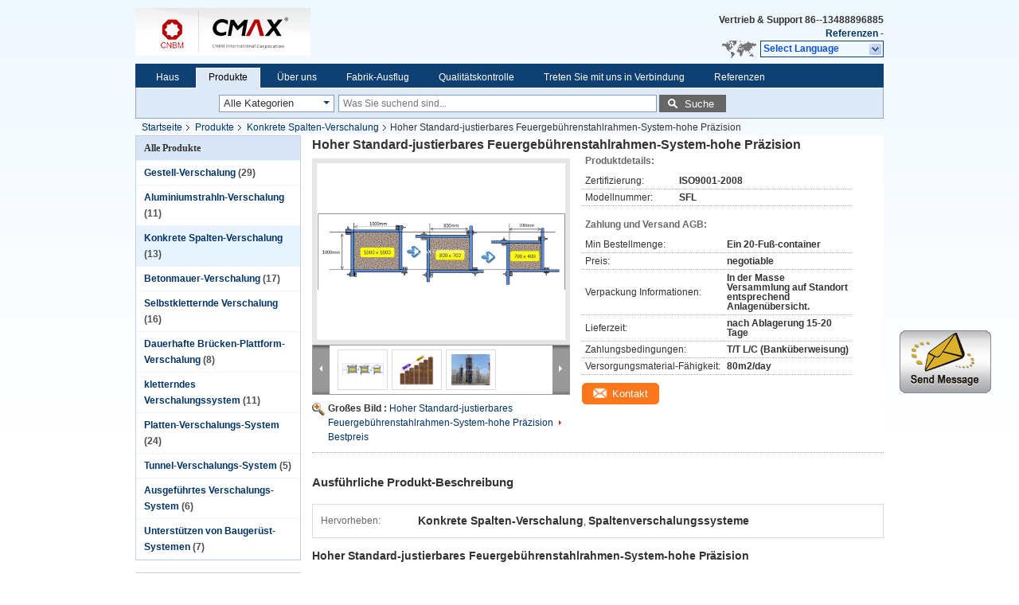

--- FILE ---
content_type: text/html
request_url: https://german.scaffoldformwork.com/sale-1115987-high-standard-adjustable-light-duty-steel-frame-system-high-precision.html
body_size: 30052
content:

<!DOCTYPE html>
<html lang="de">
<head>
	<meta charset="utf-8">
	<meta http-equiv="X-UA-Compatible" content="IE=edge">
	<meta name="viewport" content="width=device-width, initial-scale=1">
    <title>Hoher Standard-justierbares Feuergebührenstahlrahmen-System-hohe Präzision</title>
    <meta name="keywords" content="Konkrete Spalten-Verschalung, Hoher Standard-justierbares Feuergebührenstahlrahmen-System-hohe Präzision, Konkrete Spalten-Verschalung à vendre, Konkrete Spalten-Verschalung Preis" />
    <meta name="description" content="Hohe Qualität Hoher Standard-justierbares Feuergebührenstahlrahmen-System-hohe Präzision de la Chine,  Konkrete Spalten-Verschalung Produktmarkt, Mit strenger Qualitätskontrolle Konkrete Spalten-Verschalung usines, Hohe Qualität produzieren Hoher Standard-justierbares Feuergebührenstahlrahmen-System-hohe Präzision produits." />
			<link type='text/css' rel='stylesheet' href='/??/images/global.css,/photo/scaffoldformwork/sitetpl/style/common.css?ver=1645079521' media='all'>
			  <script type='text/javascript' src='/js/jquery.js'></script><meta property="og:title" content="Hoher Standard-justierbares Feuergebührenstahlrahmen-System-hohe Präzision" />
<meta property="og:description" content="Hohe Qualität Hoher Standard-justierbares Feuergebührenstahlrahmen-System-hohe Präzision de la Chine,  Konkrete Spalten-Verschalung Produktmarkt, Mit strenger Qualitätskontrolle Konkrete Spalten-Verschalung usines, Hohe Qualität produzieren Hoher Standard-justierbares Feuergebührenstahlrahmen-System-hohe Präzision produits." />
<meta property="og:type" content="product" />
<meta property="og:availability" content="instock" />
<meta property="og:site_name" content="CNBM international corporation" />
<meta property="og:url" content="https://german.scaffoldformwork.com/quality-1115987-high-standard-adjustable-light-duty-steel-frame-system-high-precision" />
<meta property="og:image" content="https://german.scaffoldformwork.com/photo/ps5333223-high_standard_adjustable_light_duty_steel_frame_system_high_precision.jpg" />
<link rel="canonical" href="https://german.scaffoldformwork.com/quality-1115987-high-standard-adjustable-light-duty-steel-frame-system-high-precision" />
<link rel="alternate" href="https://m.german.scaffoldformwork.com/quality-1115987-high-standard-adjustable-light-duty-steel-frame-system-high-precision" media="only screen and (max-width: 640px)" />
<style type="text/css">
/*<![CDATA[*/
.consent__cookie {position: fixed;top: 0;left: 0;width: 100%;height: 0%;z-index: 100000;}.consent__cookie_bg {position: fixed;top: 0;left: 0;width: 100%;height: 100%;background: #000;opacity: .6;display: none }.consent__cookie_rel {position: fixed;bottom:0;left: 0;width: 100%;background: #fff;display: -webkit-box;display: -ms-flexbox;display: flex;flex-wrap: wrap;padding: 24px 80px;-webkit-box-sizing: border-box;box-sizing: border-box;-webkit-box-pack: justify;-ms-flex-pack: justify;justify-content: space-between;-webkit-transition: all ease-in-out .3s;transition: all ease-in-out .3s }.consent__close {position: absolute;top: 20px;right: 20px;cursor: pointer }.consent__close svg {fill: #777 }.consent__close:hover svg {fill: #000 }.consent__cookie_box {flex: 1;word-break: break-word;}.consent__warm {color: #777;font-size: 16px;margin-bottom: 12px;line-height: 19px }.consent__title {color: #333;font-size: 20px;font-weight: 600;margin-bottom: 12px;line-height: 23px }.consent__itxt {color: #333;font-size: 14px;margin-bottom: 12px;display: -webkit-box;display: -ms-flexbox;display: flex;-webkit-box-align: center;-ms-flex-align: center;align-items: center }.consent__itxt i {display: -webkit-inline-box;display: -ms-inline-flexbox;display: inline-flex;width: 28px;height: 28px;border-radius: 50%;background: #e0f9e9;margin-right: 8px;-webkit-box-align: center;-ms-flex-align: center;align-items: center;-webkit-box-pack: center;-ms-flex-pack: center;justify-content: center }.consent__itxt svg {fill: #3ca860 }.consent__txt {color: #a6a6a6;font-size: 14px;margin-bottom: 8px;line-height: 17px }.consent__btns {display: -webkit-box;display: -ms-flexbox;display: flex;-webkit-box-orient: vertical;-webkit-box-direction: normal;-ms-flex-direction: column;flex-direction: column;-webkit-box-pack: center;-ms-flex-pack: center;justify-content: center;flex-shrink: 0;}.consent__btn {width: 280px;height: 40px;line-height: 40px;text-align: center;background: #3ca860;color: #fff;border-radius: 4px;margin: 8px 0;-webkit-box-sizing: border-box;box-sizing: border-box;cursor: pointer }.consent__btn:hover {background: #00823b }.consent__btn.empty {color: #3ca860;border: 1px solid #3ca860;background: #fff }.consent__btn.empty:hover {background: #3ca860;color: #fff }.open .consent__cookie_bg {display: block }.open .consent__cookie_rel {bottom: 0 }@media (max-width: 760px) {.consent__btns {width: 100%;align-items: center;}.consent__cookie_rel {padding: 20px 24px }}.consent__cookie.open {display: block;}.consent__cookie {display: none;}
/*]]>*/
</style>
<script type="text/javascript">
/*<![CDATA[*/
window.isvideotpl = 0;window.detailurl = '';
var isShowGuide=0;showGuideColor=0;var company_type = 21;var webim_domain = '';

var colorUrl = '';
var aisearch = 0;
var selfUrl = '';
window.playerReportUrl='/vod/view_count/report';
var query_string = ["Products","Detail"];
var g_tp = '';
var customtplcolor = 99205;
window.predomainsub = "";
/*]]>*/
</script>
</head>
<body>
<img src="/logo.gif" style="display:none" alt="logo"/>
	<div id="floatAd" style="z-index: 110000;position:absolute;right:30px;bottom:60px;display: block;
	height:245px;		">
		<form method="post"
		      onSubmit="return changeAction(this,'/contactnow.html');">
			<input type="hidden" name="pid" value="1115987"/>
			<input alt='Nachricht senden' onclick="this.blur()" type="image"
			       src="/images/floatimage_1.gif"/>
		</form>

			</div>
<a style="display: none!important;" title="CNBM international corporation" class="float-inquiry" href="/contactnow.html" onclick='setinquiryCookie("{\"showproduct\":1,\"pid\":\"1115987\",\"name\":\"Hoher Standard-justierbares Feuergeb\\u00fchrenstahlrahmen-System-hohe Pr\\u00e4zision\",\"source_url\":\"\\/sale-1115987-high-standard-adjustable-light-duty-steel-frame-system-high-precision.html\",\"picurl\":\"\\/photo\\/pd5333223-high_standard_adjustable_light_duty_steel_frame_system_high_precision.jpg\",\"propertyDetail\":[[\"Zertifizierung\",\"ISO9001-2008\"],[\"Modellnummer\",\"SFL\"],[\"Min Bestellmenge\",\"Ein 20-Fu\\u00df-container\"],[\"Preis\",\"negotiable\"]],\"company_name\":null,\"picurl_c\":\"\\/photo\\/pc5333223-high_standard_adjustable_light_duty_steel_frame_system_high_precision.jpg\",\"price\":\"negotiable\",\"username\":\"Miss. Only\",\"viewTime\":\"Letzter Login : 2 Stunden 03 minuts vor\",\"subject\":\"Bitte senden Sie mir weitere Informationen \\u00fcber Ihre Hoher Standard-justierbares Feuergeb\\u00fchrenstahlrahmen-System-hohe Pr\\u00e4zision\",\"countrycode\":\"US\"}");'></a>
<div class="cont_header">
    <style>
.f_header_main #p_l dt div:hover,
.f_header_main #p_l dt a:hover
{
        color: #ff7519;
    text-decoration: underline;
    }
    .f_header_main #p_l dt  div{
        color: #036;
    }
</style>
<div class="f_header_main">
	<table cellpadding="0" cellspacing="0" width="100%">
		<tbody>
		<tr>
			<td class="header_logo">
				<a title="CNBM international corporation" href="//german.scaffoldformwork.com"><img onerror="$(this).parent().hide();" src="/logo.gif" alt="CNBM international corporation" /></a>			</td>
			<td>
				<div class="header_company_detail">
					<table cellpadding="0" cellspacing="0" width="100%" height="100%"
					       class="header_company_table">
						<tbody>
						<tr>
							<td>
															</td>
						</tr>
						</tbody>
					</table>
				</div>
			</td>
			<td>
				<div class="header_other_detail">
					<b>Vertrieb & Support <font
							id="hourZone"></font></b><br>
					<b>
                        <a rel="nofollow" title="Zitat" href="/contactnow.html">Referenzen</a> -
											</b>
					<br>
                     <span class="yuyan_icon"></span>
										<div class="sel" id="selectlang">
						<span>Select Language</span>
						<div id="tranimg" class="a col"></div>
					</div>

					<dl id="p_l" class="select_language">
													<dt class="english">
								                        													<div class="language-select__link" style="cursor: pointer;" onclick="window.location.href='https://www.scaffoldformwork.com/quality-1115987-high-standard-adjustable-light-duty-steel-frame-system-high-precision'">English</div>
                        							</dt>
													<dt class="french">
								                        													<div class="language-select__link" style="cursor: pointer;" onclick="window.location.href='https://french.scaffoldformwork.com/quality-1115987-high-standard-adjustable-light-duty-steel-frame-system-high-precision'">French</div>
                        							</dt>
													<dt class="german">
								                        													<div class="language-select__link" style="cursor: pointer;" onclick="window.location.href='https://german.scaffoldformwork.com/quality-1115987-high-standard-adjustable-light-duty-steel-frame-system-high-precision'">German</div>
                        							</dt>
													<dt class="italian">
								                        													<div class="language-select__link" style="cursor: pointer;" onclick="window.location.href='https://italian.scaffoldformwork.com/quality-1115987-high-standard-adjustable-light-duty-steel-frame-system-high-precision'">Italian</div>
                        							</dt>
													<dt class="russian">
								                        													<div class="language-select__link" style="cursor: pointer;" onclick="window.location.href='https://russian.scaffoldformwork.com/quality-1115987-high-standard-adjustable-light-duty-steel-frame-system-high-precision'">Russian</div>
                        							</dt>
													<dt class="spanish">
								                        													<div class="language-select__link" style="cursor: pointer;" onclick="window.location.href='https://spanish.scaffoldformwork.com/quality-1115987-high-standard-adjustable-light-duty-steel-frame-system-high-precision'">Spanish</div>
                        							</dt>
													<dt class="portuguese">
								                        													<div class="language-select__link" style="cursor: pointer;" onclick="window.location.href='https://portuguese.scaffoldformwork.com/quality-1115987-high-standard-adjustable-light-duty-steel-frame-system-high-precision'">Portuguese</div>
                        							</dt>
													<dt class="dutch">
								                        													<div class="language-select__link" style="cursor: pointer;" onclick="window.location.href='https://dutch.scaffoldformwork.com/quality-1115987-high-standard-adjustable-light-duty-steel-frame-system-high-precision'">Dutch</div>
                        							</dt>
													<dt class="greek">
								                        													<div class="language-select__link" style="cursor: pointer;" onclick="window.location.href='https://greek.scaffoldformwork.com/quality-1115987-high-standard-adjustable-light-duty-steel-frame-system-high-precision'">Greek</div>
                        							</dt>
													<dt class="japanese">
								                        													<div class="language-select__link" style="cursor: pointer;" onclick="window.location.href='https://japanese.scaffoldformwork.com/quality-1115987-high-standard-adjustable-light-duty-steel-frame-system-high-precision'">Japanese</div>
                        							</dt>
													<dt class="korean">
								                        													<div class="language-select__link" style="cursor: pointer;" onclick="window.location.href='https://korean.scaffoldformwork.com/quality-1115987-high-standard-adjustable-light-duty-steel-frame-system-high-precision'">Korean</div>
                        							</dt>
											</dl>
									</div>
			</td>
		</tr>
		</tbody>
	</table>
</div>

    <script>
        if(window.addEventListener){
            window.addEventListener("load",function(){f_header_main_dealZoneHour(
                "00",
                "9",
                "00",
                "18",
                "",
                "86--13488896885")},false);
        }
        else{
            window.attachEvent("onload",function(){f_header_main_dealZoneHour(
                "00",
                "9",
                "00",
                "18",
                "",
                "86--13488896885")});
        }
    </script>
<script>
    if (document.getElementById("tranimg")) {
        if(document.getElementById("tranimg").addEventListener) {
            document.getElementById("tranimg").addEventListener("click", function(event){
                f_header_main_selectLanguage(document.getElementById("tranimg"),event);
            },false);
        } else {
            document.getElementById("tranimg").attachEvent("click", function(event){
                f_header_main_selectLanguage(document.getElementById("tranimg"),event);
            });
        }
    }
</script><div class="f_header_nav"  id="head_menu">
	<dl class="header_nav_tabs">
		<dd class="bl fleft"></dd>
                                <dt id="headHome" >
                                <a target="_self" title="" href="/">Haus</a>                            </dt>
                                            <dt id="productLi" class="cur">
                                <a target="_self" title="" href="/products.html">Produkte</a>                            </dt>
                                            <dt id="headAboutUs" >
                                <a target="_self" title="" href="/aboutus.html">Über uns</a>                            </dt>
                                            <dt id="headFactorytour" >
                                <a target="_self" title="" href="/factory.html">Fabrik-Ausflug</a>                            </dt>
                                            <dt id="headQualityControl" >
                                <a target="_self" title="" href="/quality.html">Qualitätskontrolle</a>                            </dt>
                                            <dt id="headContactUs" >
                                <a target="_self" title="" href="/contactus.html">Treten Sie mit uns in Verbindung</a>                            </dt>
                                            <dt id="" >
                                <form id="f_header_nav_form" method="post" target="_blank">
                    <input type="hidden" name="pid" value="1115987"/>
                    <div class="a"><span onclick="document.getElementById('f_header_nav_form').action='/contactnow.html';document.getElementById('f_header_nav_form').submit();">Referenzen</span></div>
                </form>
                            </dt>
                                            <dt>
                    </dt>
		<dd class="br fright"></dd>
	</dl>
</div>
<script>
    if(window.addEventListener){
        window.addEventListener("load",function(){f_headmenucur()},false);
    }
    else{
        window.attachEvent("onload",function(){f_headmenucur()});
    }
</script>
<div class="f_categories_alone" xmlns="http://www.w3.org/1999/html">
        <table  cellpadding="0" cellspacing="0">
            <tr>
                <td >
                    <div id="input_select">
                        <dl class="show_dl">
                            <dt>
                                <label class="input-label" for="search_cur_key">Categories</label>
                                <input type="text" value="Alle Kategorien" id="search_cur_key"/>
                            </dt>
                            <dd id="search_cur_value" style="display: none" class="categories">
                                <div class="a" onClick="mouse_events.guide_value('Alle Kategorien')">Alle Kategorien</div>
                                                                                                            <div class="a" onClick="mouse_events.guide_value('Gestell-Verschalung')">Gestell-Verschalung</div>
                                                                            <div class="a" onClick="mouse_events.guide_value('Aluminiumstrahln-Verschalung')">Aluminiumstrahln-Verschalung</div>
                                                                            <div class="a" onClick="mouse_events.guide_value('Konkrete Spalten-Verschalung')">Konkrete Spalten-Verschalung</div>
                                                                            <div class="a" onClick="mouse_events.guide_value('Betonmauer-Verschalung')">Betonmauer-Verschalung</div>
                                                                            <div class="a" onClick="mouse_events.guide_value('Selbstkletternde Verschalung')">Selbstkletternde Verschalung</div>
                                                                            <div class="a" onClick="mouse_events.guide_value('Dauerhafte Brücken-Plattform-Verschalung')">Dauerhafte Brücken-Plattform-Verschalung</div>
                                                                            <div class="a" onClick="mouse_events.guide_value('kletterndes Verschalungssystem')">kletterndes Verschalungssystem</div>
                                                                            <div class="a" onClick="mouse_events.guide_value('Platten-Verschalungs-System')">Platten-Verschalungs-System</div>
                                                                            <div class="a" onClick="mouse_events.guide_value('Tunnel-Verschalungs-System')">Tunnel-Verschalungs-System</div>
                                                                            <div class="a" onClick="mouse_events.guide_value('Ausgeführtes Verschalungs-System')">Ausgeführtes Verschalungs-System</div>
                                                                            <div class="a" onClick="mouse_events.guide_value('Unterstützen von Baugerüst-Systemen')">Unterstützen von Baugerüst-Systemen</div>
                                                                                                </dd>
                        </dl>
                    </div>
                </td>
            </tr>
        </table>
</div>
<script>
    var mouse_events={};
    mouse_events.guide_value = function(value){
        document.getElementById('search_cur_key').value = value;
        document.getElementById('search_cur_value').style.display = 'none';
        window.setTimeout(function(){document.getElementById('search_cur_value').style.display=''},100);
    }
    $(function () {
        $(".show_dl").mouseover(function () {
            $(this).children(".categories").show();
        })
        $(".show_dl").mouseout(function () {
            $(this).children(".categories").hide();
        })
    })
</script><div class="f_search_alone">
    <form action="" method="POST" onsubmit="return jsWidgetSearch(this,'');">
        <input class="text_wrap input01" type="text" name="keyword" placeholder="Was Sie suchend sind..."
               value="">
                        <button class="submit_1" name="submit" value="Suche" >Suche</button>
                </form>
</div>
<div style="width:1000px;margin:0 auto;">    <div class="f_header_breadcrumb">
    <a title="" href="/">Startseite</a>    <a title="" href="/products.html">Produkte</a><a title="" href="/supplier-22312-concrete-column-formwork">Konkrete Spalten-Verschalung</a><h2 class="index-bread" >Hoher Standard-justierbares Feuergebührenstahlrahmen-System-hohe Präzision</h2></div>
  <script>
var originProductInfo = '';
var originProductInfo = {"showproduct":1,"pid":"1115987","name":"Hoher Standard-justierbares Feuergeb\u00fchrenstahlrahmen-System-hohe Pr\u00e4zision","source_url":"\/sale-1115987-high-standard-adjustable-light-duty-steel-frame-system-high-precision.html","picurl":"\/photo\/pd5333223-high_standard_adjustable_light_duty_steel_frame_system_high_precision.jpg","propertyDetail":[["Zertifizierung","ISO9001-2008"],["Modellnummer","SFL"],["Min Bestellmenge","Ein 20-Fu\u00df-container"],["Preis","negotiable"]],"company_name":null,"picurl_c":"\/photo\/pc5333223-high_standard_adjustable_light_duty_steel_frame_system_high_precision.jpg","price":"negotiable","username":"Miss. Only","viewTime":"Letzter Login : 2 Stunden 03 minuts vor","subject":"Bitte geben Sie uns Ihre Hoher Standard-justierbares Feuergeb\u00fchrenstahlrahmen-System-hohe Pr\u00e4zision","countrycode":"US"};
var save_url = "/contactsave.html";
var update_url = "/updateinquiry.html";
var productInfo = {};
var defaulProductInfo = {};
var myDate = new Date();
var curDate = myDate.getFullYear()+'-'+(parseInt(myDate.getMonth())+1)+'-'+myDate.getDate();
var message = '';
var default_pop = 1;
var leaveMessageDialog = document.getElementsByClassName('leave-message-dialog')[0]; // 获取弹层
var _$$ = function (dom) {
    return document.querySelectorAll(dom);
};
resInfo = originProductInfo;
defaulProductInfo.pid = resInfo['pid'];
defaulProductInfo.productName = resInfo['name'];
defaulProductInfo.productInfo = resInfo['propertyDetail'];
defaulProductInfo.productImg = resInfo['picurl_c'];
defaulProductInfo.subject = resInfo['subject'];
defaulProductInfo.productImgAlt = resInfo['name'];
var inquirypopup_tmp = 1;
var message = 'Sehr geehrter,'+'\r\n'+"Ich bin daran interessiert"+' '+trim(resInfo['name'])+", Könnten Sie mir weitere Details wie Typ, Größe, MOQ, Material usw. senden?"+'\r\n'+"Vielen Dank!"+'\r\n'+"Auf deine Antwort wartend.";
var message_1 = 'Sehr geehrter,'+'\r\n'+"Ich bin daran interessiert"+' '+trim(resInfo['name'])+", Könnten Sie mir weitere Details wie Typ, Größe, MOQ, Material usw. senden?"+'\r\n'+"Vielen Dank!"+'\r\n'+"Auf deine Antwort wartend.";
var message_2 = 'Hallo,'+'\r\n'+"ich suche nach"+' '+trim(resInfo['name'])+", Bitte senden Sie mir den Preis, die Spezifikation und das Bild."+'\r\n'+"Ihre schnelle Antwort wird sehr geschätzt."+'\r\n'+"Fühlen Sie sich frei, mich für weitere Informationen zu kontaktieren."+'\r\n'+"Danke vielmals.";
var message_3 = 'Hallo,'+'\r\n'+trim(resInfo['name'])+' '+"erfüllt meine Erwartungen."+'\r\n'+"Bitte geben Sie mir den besten Preis und einige andere Produktinformationen."+'\r\n'+"Fühlen Sie sich frei, mich per E-Mail zu kontaktieren."+'\r\n'+"Danke vielmals.";

var message_4 = 'Sehr geehrter,'+'\r\n'+"Was ist der FOB-Preis auf Ihrem"+' '+trim(resInfo['name'])+'?'+'\r\n'+"Welches ist der nächste Portname?"+'\r\n'+"Bitte antworten Sie mir so schnell wie möglich. Es ist besser, weitere Informationen zu teilen."+'\r\n'+"Grüße!";
var message_5 = 'Hallo,'+'\r\n'+"Ich interessiere mich sehr für Ihre"+' '+trim(resInfo['name'])+'.'+'\r\n'+"Bitte senden Sie mir Ihre Produktdetails."+'\r\n'+"Ich freue mich auf Ihre schnelle Antwort."+'\r\n'+"Fühlen Sie sich frei, mich per Mail zu kontaktieren."+'\r\n'+"Grüße!";

var message_6 = 'Sehr geehrter,'+'\r\n'+"Bitte geben Sie uns Informationen über Ihre"+' '+trim(resInfo['name'])+", wie Typ, Größe, Material und natürlich der beste Preis."+'\r\n'+"Ich freue mich auf Ihre schnelle Antwort."+'\r\n'+"Danke!";
var message_7 = 'Sehr geehrter,'+'\r\n'+"Können Sie liefern"+' '+trim(resInfo['name'])+" für uns?"+'\r\n'+"Zuerst wollen wir eine Preisliste und einige Produktdetails."+'\r\n'+"Ich hoffe, so schnell wie möglich eine Antwort zu erhalten und freue mich auf die Zusammenarbeit."+'\r\n'+"Vielen Dank.";
var message_8 = 'Hallo,'+'\r\n'+"ich suche nach"+' '+trim(resInfo['name'])+", Bitte geben Sie mir detailliertere Produktinformationen."+'\r\n'+"Ich freue mich auf Ihre Antwort."+'\r\n'+"Danke!";
var message_9 = 'Hallo,'+'\r\n'+"Ihre"+' '+trim(resInfo['name'])+" erfüllt meine Anforderungen sehr gut."+'\r\n'+"Bitte senden Sie mir den Preis, die Spezifikation und ein ähnliches Modell sind in Ordnung."+'\r\n'+"Fühlen Sie sich frei, mit mir zu chatten."+'\r\n'+"Vielen Dank!";
var message_10 = 'Sehr geehrter,'+'\r\n'+"Ich möchte mehr über die Details und das Zitat von erfahren"+' '+trim(resInfo['name'])+'.'+'\r\n'+"Fühlen Sie sich frei, mich zu kontaktieren."+'\r\n'+"Grüße!";

var r = getRandom(1,10);

defaulProductInfo.message = eval("message_"+r);

var mytAjax = {

    post: function(url, data, fn) {
        var xhr = new XMLHttpRequest();
        xhr.open("POST", url, true);
        xhr.setRequestHeader("Content-Type", "application/x-www-form-urlencoded;charset=UTF-8");
        xhr.setRequestHeader("X-Requested-With", "XMLHttpRequest");
        xhr.setRequestHeader('Content-Type','text/plain;charset=UTF-8');
        xhr.onreadystatechange = function() {
            if(xhr.readyState == 4 && (xhr.status == 200 || xhr.status == 304)) {
                fn.call(this, xhr.responseText);
            }
        };
        xhr.send(data);
    },

    postform: function(url, data, fn) {
        var xhr = new XMLHttpRequest();
        xhr.open("POST", url, true);
        xhr.setRequestHeader("X-Requested-With", "XMLHttpRequest");
        xhr.onreadystatechange = function() {
            if(xhr.readyState == 4 && (xhr.status == 200 || xhr.status == 304)) {
                fn.call(this, xhr.responseText);
            }
        };
        xhr.send(data);
    }
};

function trim(str)
{
    str = str.replace(/(^\s*)/g,"");
    return str.replace(/(\s*$)/g,"");
};
function getRandom(m,n){
    var num = Math.floor(Math.random()*(m - n) + n);
    return num;
};
function strBtn(param) {

    var starattextarea = document.getElementById("textareamessage").value.length;
    var email = document.getElementById("startEmail").value;

    var default_tip = document.querySelectorAll(".watermark_container").length;
    if (20 < starattextarea && starattextarea < 3000) {
        if(default_tip>0){
            document.getElementById("textareamessage1").parentNode.parentNode.nextElementSibling.style.display = "none";
        }else{
            document.getElementById("textareamessage1").parentNode.nextElementSibling.style.display = "none";
        }

    } else {
        if(default_tip>0){
            document.getElementById("textareamessage1").parentNode.parentNode.nextElementSibling.style.display = "block";
        }else{
            document.getElementById("textareamessage1").parentNode.nextElementSibling.style.display = "block";
        }

        return;
    }

    // var re = /^([a-zA-Z0-9_-])+@([a-zA-Z0-9_-])+\.([a-zA-Z0-9_-])+/i;/*邮箱不区分大小写*/
    var re = /^[a-zA-Z0-9][\w-]*(\.?[\w-]+)*@[a-zA-Z0-9-]+(\.[a-zA-Z0-9]+)+$/i;
    if (!re.test(email)) {
        document.getElementById("startEmail").nextElementSibling.style.display = "block";
        return;
    } else {
        document.getElementById("startEmail").nextElementSibling.style.display = "none";
    }

    var subject = document.getElementById("pop_subject").value;
    var pid = document.getElementById("pop_pid").value;
    var message = document.getElementById("textareamessage").value;
    var sender_email = document.getElementById("startEmail").value;
    var tel = '';
    if (document.getElementById("tel0") != undefined && document.getElementById("tel0") != '')
        tel = document.getElementById("tel0").value;
    var form_serialize = '&tel='+tel;

    form_serialize = form_serialize.replace(/\+/g, "%2B");
    mytAjax.post(save_url,"pid="+pid+"&subject="+subject+"&email="+sender_email+"&message="+(message)+form_serialize,function(res){
        var mes = JSON.parse(res);
        if(mes.status == 200){
            var iid = mes.iid;
            document.getElementById("pop_iid").value = iid;
            document.getElementById("pop_uuid").value = mes.uuid;

            if(typeof gtag_report_conversion === "function"){
                gtag_report_conversion();//执行统计js代码
            }
            if(typeof fbq === "function"){
                fbq('track','Purchase');//执行统计js代码
            }
        }
    });
    for (var index = 0; index < document.querySelectorAll(".dialog-content-pql").length; index++) {
        document.querySelectorAll(".dialog-content-pql")[index].style.display = "none";
    };
    $('#idphonepql').val(tel);
    document.getElementById("dialog-content-pql-id").style.display = "block";
    ;
};
function twoBtnOk(param) {

    var selectgender = document.getElementById("Mr").innerHTML;
    var iid = document.getElementById("pop_iid").value;
    var sendername = document.getElementById("idnamepql").value;
    var senderphone = document.getElementById("idphonepql").value;
    var sendercname = document.getElementById("idcompanypql").value;
    var uuid = document.getElementById("pop_uuid").value;
    var gender = 2;
    if(selectgender == 'Mr.') gender = 0;
    if(selectgender == 'Mrs.') gender = 1;
    var pid = document.getElementById("pop_pid").value;
    var form_serialize = '';

        form_serialize = form_serialize.replace(/\+/g, "%2B");

    mytAjax.post(update_url,"iid="+iid+"&gender="+gender+"&uuid="+uuid+"&name="+(sendername)+"&tel="+(senderphone)+"&company="+(sendercname)+form_serialize,function(res){});

    for (var index = 0; index < document.querySelectorAll(".dialog-content-pql").length; index++) {
        document.querySelectorAll(".dialog-content-pql")[index].style.display = "none";
    };
    document.getElementById("dialog-content-pql-ok").style.display = "block";

};
function toCheckMust(name) {
    $('#'+name+'error').hide();
}
function handClidk(param) {
    var starattextarea = document.getElementById("textareamessage1").value.length;
    var email = document.getElementById("startEmail1").value;
    var default_tip = document.querySelectorAll(".watermark_container").length;
    if (20 < starattextarea && starattextarea < 3000) {
        if(default_tip>0){
            document.getElementById("textareamessage1").parentNode.parentNode.nextElementSibling.style.display = "none";
        }else{
            document.getElementById("textareamessage1").parentNode.nextElementSibling.style.display = "none";
        }

    } else {
        if(default_tip>0){
            document.getElementById("textareamessage1").parentNode.parentNode.nextElementSibling.style.display = "block";
        }else{
            document.getElementById("textareamessage1").parentNode.nextElementSibling.style.display = "block";
        }

        return;
    }

    // var re = /^([a-zA-Z0-9_-])+@([a-zA-Z0-9_-])+\.([a-zA-Z0-9_-])+/i;
    var re = /^[a-zA-Z0-9][\w-]*(\.?[\w-]+)*@[a-zA-Z0-9-]+(\.[a-zA-Z0-9]+)+$/i;
    if (!re.test(email)) {
        document.getElementById("startEmail1").nextElementSibling.style.display = "block";
        return;
    } else {
        document.getElementById("startEmail1").nextElementSibling.style.display = "none";
    }

    var subject = document.getElementById("pop_subject").value;
    var pid = document.getElementById("pop_pid").value;
    var message = document.getElementById("textareamessage1").value;
    var sender_email = document.getElementById("startEmail1").value;
    var form_serialize = tel = '';
    if (document.getElementById("tel1") != undefined && document.getElementById("tel1") != '')
        tel = document.getElementById("tel1").value;
        mytAjax.post(save_url,"email="+sender_email+"&tel="+tel+"&pid="+pid+"&message="+message+"&subject="+subject+form_serialize,function(res){

        var mes = JSON.parse(res);
        if(mes.status == 200){
            var iid = mes.iid;
            document.getElementById("pop_iid").value = iid;
            document.getElementById("pop_uuid").value = mes.uuid;
            if(typeof gtag_report_conversion === "function"){
                gtag_report_conversion();//执行统计js代码
            }
        }

    });
    for (var index = 0; index < document.querySelectorAll(".dialog-content-pql").length; index++) {
        document.querySelectorAll(".dialog-content-pql")[index].style.display = "none";
    };
    $('#idphonepql').val(tel);
    document.getElementById("dialog-content-pql-id").style.display = "block";

};
window.addEventListener('load', function () {
    $('.checkbox-wrap label').each(function(){
        if($(this).find('input').prop('checked')){
            $(this).addClass('on')
        }else {
            $(this).removeClass('on')
        }
    })
    $(document).on('click', '.checkbox-wrap label' , function(ev){
        if (ev.target.tagName.toUpperCase() != 'INPUT') {
            $(this).toggleClass('on')
        }
    })
})

function hand_video(pdata) {
    data = JSON.parse(pdata);
    productInfo.productName = data.productName;
    productInfo.productInfo = data.productInfo;
    productInfo.productImg = data.productImg;
    productInfo.subject = data.subject;

    var message = 'Sehr geehrter,'+'\r\n'+"Ich bin daran interessiert"+' '+trim(data.productName)+", Könnten Sie mir weitere Details wie Typ, Größe, Menge, Material usw. senden?"+'\r\n'+"Vielen Dank!"+'\r\n'+"Auf deine Antwort wartend.";

    var message = 'Sehr geehrter,'+'\r\n'+"Ich bin daran interessiert"+' '+trim(data.productName)+", Könnten Sie mir weitere Details wie Typ, Größe, MOQ, Material usw. senden?"+'\r\n'+"Vielen Dank!"+'\r\n'+"Auf deine Antwort wartend.";
    var message_1 = 'Sehr geehrter,'+'\r\n'+"Ich bin daran interessiert"+' '+trim(data.productName)+", Könnten Sie mir weitere Details wie Typ, Größe, MOQ, Material usw. senden?"+'\r\n'+"Vielen Dank!"+'\r\n'+"Auf deine Antwort wartend.";
    var message_2 = 'Hallo,'+'\r\n'+"ich suche nach"+' '+trim(data.productName)+", Bitte senden Sie mir den Preis, die Spezifikation und das Bild."+'\r\n'+"Ihre schnelle Antwort wird sehr geschätzt."+'\r\n'+"Fühlen Sie sich frei, mich für weitere Informationen zu kontaktieren."+'\r\n'+"Danke vielmals.";
    var message_3 = 'Hallo,'+'\r\n'+trim(data.productName)+' '+"erfüllt meine Erwartungen."+'\r\n'+"Bitte geben Sie mir den besten Preis und einige andere Produktinformationen."+'\r\n'+"Fühlen Sie sich frei, mich per E-Mail zu kontaktieren."+'\r\n'+"Danke vielmals.";

    var message_4 = 'Sehr geehrter,'+'\r\n'+"Was ist der FOB-Preis auf Ihrem"+' '+trim(data.productName)+'?'+'\r\n'+"Welches ist der nächste Portname?"+'\r\n'+"Bitte antworten Sie mir so schnell wie möglich. Es ist besser, weitere Informationen zu teilen."+'\r\n'+"Grüße!";
    var message_5 = 'Hallo,'+'\r\n'+"Ich interessiere mich sehr für Ihre"+' '+trim(data.productName)+'.'+'\r\n'+"Bitte senden Sie mir Ihre Produktdetails."+'\r\n'+"Ich freue mich auf Ihre schnelle Antwort."+'\r\n'+"Fühlen Sie sich frei, mich per Mail zu kontaktieren."+'\r\n'+"Grüße!";

    var message_6 = 'Sehr geehrter,'+'\r\n'+"Bitte geben Sie uns Informationen über Ihre"+' '+trim(data.productName)+", wie Typ, Größe, Material und natürlich der beste Preis."+'\r\n'+"Ich freue mich auf Ihre schnelle Antwort."+'\r\n'+"Danke!";
    var message_7 = 'Sehr geehrter,'+'\r\n'+"Können Sie liefern"+' '+trim(data.productName)+" für uns?"+'\r\n'+"Zuerst wollen wir eine Preisliste und einige Produktdetails."+'\r\n'+"Ich hoffe, so schnell wie möglich eine Antwort zu erhalten und freue mich auf die Zusammenarbeit."+'\r\n'+"Vielen Dank.";
    var message_8 = 'Hallo,'+'\r\n'+"ich suche nach"+' '+trim(data.productName)+", Bitte geben Sie mir detailliertere Produktinformationen."+'\r\n'+"Ich freue mich auf Ihre Antwort."+'\r\n'+"Danke!";
    var message_9 = 'Hallo,'+'\r\n'+"Ihre"+' '+trim(data.productName)+" erfüllt meine Anforderungen sehr gut."+'\r\n'+"Bitte senden Sie mir den Preis, die Spezifikation und ein ähnliches Modell sind in Ordnung."+'\r\n'+"Fühlen Sie sich frei, mit mir zu chatten."+'\r\n'+"Vielen Dank!";
    var message_10 = 'Sehr geehrter,'+'\r\n'+"Ich möchte mehr über die Details und das Zitat von erfahren"+' '+trim(data.productName)+'.'+'\r\n'+"Fühlen Sie sich frei, mich zu kontaktieren."+'\r\n'+"Grüße!";

    var r = getRandom(1,10);

    productInfo.message = eval("message_"+r);
    if(parseInt(inquirypopup_tmp/10) == 1){
        productInfo.message = "";
    }
    productInfo.pid = data.pid;
    creatDialog(productInfo, 2);
};

function handDialog(pdata) {
    data = JSON.parse(pdata);
    productInfo.productName = data.productName;
    productInfo.productInfo = data.productInfo;
    productInfo.productImg = data.productImg;
    productInfo.subject = data.subject;

    var message = 'Sehr geehrter,'+'\r\n'+"Ich bin daran interessiert"+' '+trim(data.productName)+", Könnten Sie mir weitere Details wie Typ, Größe, Menge, Material usw. senden?"+'\r\n'+"Vielen Dank!"+'\r\n'+"Auf deine Antwort wartend.";

    var message = 'Sehr geehrter,'+'\r\n'+"Ich bin daran interessiert"+' '+trim(data.productName)+", Könnten Sie mir weitere Details wie Typ, Größe, MOQ, Material usw. senden?"+'\r\n'+"Vielen Dank!"+'\r\n'+"Auf deine Antwort wartend.";
    var message_1 = 'Sehr geehrter,'+'\r\n'+"Ich bin daran interessiert"+' '+trim(data.productName)+", Könnten Sie mir weitere Details wie Typ, Größe, MOQ, Material usw. senden?"+'\r\n'+"Vielen Dank!"+'\r\n'+"Auf deine Antwort wartend.";
    var message_2 = 'Hallo,'+'\r\n'+"ich suche nach"+' '+trim(data.productName)+", Bitte senden Sie mir den Preis, die Spezifikation und das Bild."+'\r\n'+"Ihre schnelle Antwort wird sehr geschätzt."+'\r\n'+"Fühlen Sie sich frei, mich für weitere Informationen zu kontaktieren."+'\r\n'+"Danke vielmals.";
    var message_3 = 'Hallo,'+'\r\n'+trim(data.productName)+' '+"erfüllt meine Erwartungen."+'\r\n'+"Bitte geben Sie mir den besten Preis und einige andere Produktinformationen."+'\r\n'+"Fühlen Sie sich frei, mich per E-Mail zu kontaktieren."+'\r\n'+"Danke vielmals.";

    var message_4 = 'Sehr geehrter,'+'\r\n'+"Was ist der FOB-Preis auf Ihrem"+' '+trim(data.productName)+'?'+'\r\n'+"Welches ist der nächste Portname?"+'\r\n'+"Bitte antworten Sie mir so schnell wie möglich. Es ist besser, weitere Informationen zu teilen."+'\r\n'+"Grüße!";
    var message_5 = 'Hallo,'+'\r\n'+"Ich interessiere mich sehr für Ihre"+' '+trim(data.productName)+'.'+'\r\n'+"Bitte senden Sie mir Ihre Produktdetails."+'\r\n'+"Ich freue mich auf Ihre schnelle Antwort."+'\r\n'+"Fühlen Sie sich frei, mich per Mail zu kontaktieren."+'\r\n'+"Grüße!";

    var message_6 = 'Sehr geehrter,'+'\r\n'+"Bitte geben Sie uns Informationen über Ihre"+' '+trim(data.productName)+", wie Typ, Größe, Material und natürlich der beste Preis."+'\r\n'+"Ich freue mich auf Ihre schnelle Antwort."+'\r\n'+"Danke!";
    var message_7 = 'Sehr geehrter,'+'\r\n'+"Können Sie liefern"+' '+trim(data.productName)+" für uns?"+'\r\n'+"Zuerst wollen wir eine Preisliste und einige Produktdetails."+'\r\n'+"Ich hoffe, so schnell wie möglich eine Antwort zu erhalten und freue mich auf die Zusammenarbeit."+'\r\n'+"Vielen Dank.";
    var message_8 = 'Hallo,'+'\r\n'+"ich suche nach"+' '+trim(data.productName)+", Bitte geben Sie mir detailliertere Produktinformationen."+'\r\n'+"Ich freue mich auf Ihre Antwort."+'\r\n'+"Danke!";
    var message_9 = 'Hallo,'+'\r\n'+"Ihre"+' '+trim(data.productName)+" erfüllt meine Anforderungen sehr gut."+'\r\n'+"Bitte senden Sie mir den Preis, die Spezifikation und ein ähnliches Modell sind in Ordnung."+'\r\n'+"Fühlen Sie sich frei, mit mir zu chatten."+'\r\n'+"Vielen Dank!";
    var message_10 = 'Sehr geehrter,'+'\r\n'+"Ich möchte mehr über die Details und das Zitat von erfahren"+' '+trim(data.productName)+'.'+'\r\n'+"Fühlen Sie sich frei, mich zu kontaktieren."+'\r\n'+"Grüße!";

    var r = getRandom(1,10);

    productInfo.message = eval("message_"+r);
    if(parseInt(inquirypopup_tmp/10) == 1){
        productInfo.message = "";
    }
    productInfo.pid = data.pid;
    creatDialog(productInfo, 2);
};

function closepql(param) {

    leaveMessageDialog.style.display = 'none';
};

function closepql2(param) {

    for (var index = 0; index < document.querySelectorAll(".dialog-content-pql").length; index++) {
        document.querySelectorAll(".dialog-content-pql")[index].style.display = "none";
    };
    document.getElementById("dialog-content-pql-ok").style.display = "block";
};

function decodeHtmlEntities(str) {
    var tempElement = document.createElement('div');
    tempElement.innerHTML = str;
    return tempElement.textContent || tempElement.innerText || '';
}

function initProduct(productInfo,type){

    productInfo.productName = decodeHtmlEntities(productInfo.productName);
    productInfo.message = decodeHtmlEntities(productInfo.message);

    leaveMessageDialog = document.getElementsByClassName('leave-message-dialog')[0];
    leaveMessageDialog.style.display = "block";
    if(type == 3){
        var popinquiryemail = document.getElementById("popinquiryemail").value;
        _$$("#startEmail1")[0].value = popinquiryemail;
    }else{
        _$$("#startEmail1")[0].value = "";
    }
    _$$("#startEmail")[0].value = "";
    _$$("#idnamepql")[0].value = "";
    _$$("#idphonepql")[0].value = "";
    _$$("#idcompanypql")[0].value = "";

    _$$("#pop_pid")[0].value = productInfo.pid;
    _$$("#pop_subject")[0].value = productInfo.subject;
    
    if(parseInt(inquirypopup_tmp/10) == 1){
        productInfo.message = "";
    }

    _$$("#textareamessage1")[0].value = productInfo.message;
    _$$("#textareamessage")[0].value = productInfo.message;

    _$$("#dialog-content-pql-id .titlep")[0].innerHTML = productInfo.productName;
    _$$("#dialog-content-pql-id img")[0].setAttribute("src", productInfo.productImg);
    _$$("#dialog-content-pql-id img")[0].setAttribute("alt", productInfo.productImgAlt);

    _$$("#dialog-content-pql-id-hand img")[0].setAttribute("src", productInfo.productImg);
    _$$("#dialog-content-pql-id-hand img")[0].setAttribute("alt", productInfo.productImgAlt);
    _$$("#dialog-content-pql-id-hand .titlep")[0].innerHTML = productInfo.productName;

    if (productInfo.productInfo.length > 0) {
        var ul2, ul;
        ul = document.createElement("ul");
        for (var index = 0; index < productInfo.productInfo.length; index++) {
            var el = productInfo.productInfo[index];
            var li = document.createElement("li");
            var span1 = document.createElement("span");
            span1.innerHTML = el[0] + ":";
            var span2 = document.createElement("span");
            span2.innerHTML = el[1];
            li.appendChild(span1);
            li.appendChild(span2);
            ul.appendChild(li);

        }
        ul2 = ul.cloneNode(true);
        if (type === 1) {
            _$$("#dialog-content-pql-id .left")[0].replaceChild(ul, _$$("#dialog-content-pql-id .left ul")[0]);
        } else {
            _$$("#dialog-content-pql-id-hand .left")[0].replaceChild(ul2, _$$("#dialog-content-pql-id-hand .left ul")[0]);
            _$$("#dialog-content-pql-id .left")[0].replaceChild(ul, _$$("#dialog-content-pql-id .left ul")[0]);
        }
    };
    for (var index = 0; index < _$$("#dialog-content-pql-id .right ul li").length; index++) {
        _$$("#dialog-content-pql-id .right ul li")[index].addEventListener("click", function (params) {
            _$$("#dialog-content-pql-id .right #Mr")[0].innerHTML = this.innerHTML
        }, false)

    };

};
function closeInquiryCreateDialog() {
    document.getElementById("xuanpan_dialog_box_pql").style.display = "none";
};
function showInquiryCreateDialog() {
    document.getElementById("xuanpan_dialog_box_pql").style.display = "block";
};
function submitPopInquiry(){
    var message = document.getElementById("inquiry_message").value;
    var email = document.getElementById("inquiry_email").value;
    var subject = defaulProductInfo.subject;
    var pid = defaulProductInfo.pid;
    if (email === undefined) {
        showInquiryCreateDialog();
        document.getElementById("inquiry_email").style.border = "1px solid red";
        return false;
    };
    if (message === undefined) {
        showInquiryCreateDialog();
        document.getElementById("inquiry_message").style.border = "1px solid red";
        return false;
    };
    if (email.search(/^\w+((-\w+)|(\.\w+))*\@[A-Za-z0-9]+((\.|-)[A-Za-z0-9]+)*\.[A-Za-z0-9]+$/) == -1) {
        document.getElementById("inquiry_email").style.border= "1px solid red";
        showInquiryCreateDialog();
        return false;
    } else {
        document.getElementById("inquiry_email").style.border= "";
    };
    if (message.length < 20 || message.length >3000) {
        showInquiryCreateDialog();
        document.getElementById("inquiry_message").style.border = "1px solid red";
        return false;
    } else {
        document.getElementById("inquiry_message").style.border = "";
    };
    var tel = '';
    if (document.getElementById("tel") != undefined && document.getElementById("tel") != '')
        tel = document.getElementById("tel").value;

    mytAjax.post(save_url,"pid="+pid+"&subject="+subject+"&email="+email+"&message="+(message)+'&tel='+tel,function(res){
        var mes = JSON.parse(res);
        if(mes.status == 200){
            var iid = mes.iid;
            document.getElementById("pop_iid").value = iid;
            document.getElementById("pop_uuid").value = mes.uuid;

        }
    });
    initProduct(defaulProductInfo);
    for (var index = 0; index < document.querySelectorAll(".dialog-content-pql").length; index++) {
        document.querySelectorAll(".dialog-content-pql")[index].style.display = "none";
    };
    $('#idphonepql').val(tel);
    document.getElementById("dialog-content-pql-id").style.display = "block";

};

//带附件上传
function submitPopInquiryfile(email_id,message_id,check_sort,name_id,phone_id,company_id,attachments){

    if(typeof(check_sort) == 'undefined'){
        check_sort = 0;
    }
    var message = document.getElementById(message_id).value;
    var email = document.getElementById(email_id).value;
    var attachments = document.getElementById(attachments).value;
    if(typeof(name_id) !== 'undefined' && name_id != ""){
        var name  = document.getElementById(name_id).value;
    }
    if(typeof(phone_id) !== 'undefined' && phone_id != ""){
        var phone = document.getElementById(phone_id).value;
    }
    if(typeof(company_id) !== 'undefined' && company_id != ""){
        var company = document.getElementById(company_id).value;
    }
    var subject = defaulProductInfo.subject;
    var pid = defaulProductInfo.pid;

    if(check_sort == 0){
        if (email === undefined) {
            showInquiryCreateDialog();
            document.getElementById(email_id).style.border = "1px solid red";
            return false;
        };
        if (message === undefined) {
            showInquiryCreateDialog();
            document.getElementById(message_id).style.border = "1px solid red";
            return false;
        };

        if (email.search(/^\w+((-\w+)|(\.\w+))*\@[A-Za-z0-9]+((\.|-)[A-Za-z0-9]+)*\.[A-Za-z0-9]+$/) == -1) {
            document.getElementById(email_id).style.border= "1px solid red";
            showInquiryCreateDialog();
            return false;
        } else {
            document.getElementById(email_id).style.border= "";
        };
        if (message.length < 20 || message.length >3000) {
            showInquiryCreateDialog();
            document.getElementById(message_id).style.border = "1px solid red";
            return false;
        } else {
            document.getElementById(message_id).style.border = "";
        };
    }else{

        if (message === undefined) {
            showInquiryCreateDialog();
            document.getElementById(message_id).style.border = "1px solid red";
            return false;
        };

        if (email === undefined) {
            showInquiryCreateDialog();
            document.getElementById(email_id).style.border = "1px solid red";
            return false;
        };

        if (message.length < 20 || message.length >3000) {
            showInquiryCreateDialog();
            document.getElementById(message_id).style.border = "1px solid red";
            return false;
        } else {
            document.getElementById(message_id).style.border = "";
        };

        if (email.search(/^\w+((-\w+)|(\.\w+))*\@[A-Za-z0-9]+((\.|-)[A-Za-z0-9]+)*\.[A-Za-z0-9]+$/) == -1) {
            document.getElementById(email_id).style.border= "1px solid red";
            showInquiryCreateDialog();
            return false;
        } else {
            document.getElementById(email_id).style.border= "";
        };

    };

    mytAjax.post(save_url,"pid="+pid+"&subject="+subject+"&email="+email+"&message="+message+"&company="+company+"&attachments="+attachments,function(res){
        var mes = JSON.parse(res);
        if(mes.status == 200){
            var iid = mes.iid;
            document.getElementById("pop_iid").value = iid;
            document.getElementById("pop_uuid").value = mes.uuid;

            if(typeof gtag_report_conversion === "function"){
                gtag_report_conversion();//执行统计js代码
            }
            if(typeof fbq === "function"){
                fbq('track','Purchase');//执行统计js代码
            }
        }
    });
    initProduct(defaulProductInfo);

    if(name !== undefined && name != ""){
        _$$("#idnamepql")[0].value = name;
    }

    if(phone !== undefined && phone != ""){
        _$$("#idphonepql")[0].value = phone;
    }

    if(company !== undefined && company != ""){
        _$$("#idcompanypql")[0].value = company;
    }

    for (var index = 0; index < document.querySelectorAll(".dialog-content-pql").length; index++) {
        document.querySelectorAll(".dialog-content-pql")[index].style.display = "none";
    };
    document.getElementById("dialog-content-pql-id").style.display = "block";

};
function submitPopInquiryByParam(email_id,message_id,check_sort,name_id,phone_id,company_id){

    if(typeof(check_sort) == 'undefined'){
        check_sort = 0;
    }

    var senderphone = '';
    var message = document.getElementById(message_id).value;
    var email = document.getElementById(email_id).value;
    if(typeof(name_id) !== 'undefined' && name_id != ""){
        var name  = document.getElementById(name_id).value;
    }
    if(typeof(phone_id) !== 'undefined' && phone_id != ""){
        var phone = document.getElementById(phone_id).value;
        senderphone = phone;
    }
    if(typeof(company_id) !== 'undefined' && company_id != ""){
        var company = document.getElementById(company_id).value;
    }
    var subject = defaulProductInfo.subject;
    var pid = defaulProductInfo.pid;

    if(check_sort == 0){
        if (email === undefined) {
            showInquiryCreateDialog();
            document.getElementById(email_id).style.border = "1px solid red";
            return false;
        };
        if (message === undefined) {
            showInquiryCreateDialog();
            document.getElementById(message_id).style.border = "1px solid red";
            return false;
        };

        if (email.search(/^\w+((-\w+)|(\.\w+))*\@[A-Za-z0-9]+((\.|-)[A-Za-z0-9]+)*\.[A-Za-z0-9]+$/) == -1) {
            document.getElementById(email_id).style.border= "1px solid red";
            showInquiryCreateDialog();
            return false;
        } else {
            document.getElementById(email_id).style.border= "";
        };
        if (message.length < 20 || message.length >3000) {
            showInquiryCreateDialog();
            document.getElementById(message_id).style.border = "1px solid red";
            return false;
        } else {
            document.getElementById(message_id).style.border = "";
        };
    }else{

        if (message === undefined) {
            showInquiryCreateDialog();
            document.getElementById(message_id).style.border = "1px solid red";
            return false;
        };

        if (email === undefined) {
            showInquiryCreateDialog();
            document.getElementById(email_id).style.border = "1px solid red";
            return false;
        };

        if (message.length < 20 || message.length >3000) {
            showInquiryCreateDialog();
            document.getElementById(message_id).style.border = "1px solid red";
            return false;
        } else {
            document.getElementById(message_id).style.border = "";
        };

        if (email.search(/^\w+((-\w+)|(\.\w+))*\@[A-Za-z0-9]+((\.|-)[A-Za-z0-9]+)*\.[A-Za-z0-9]+$/) == -1) {
            document.getElementById(email_id).style.border= "1px solid red";
            showInquiryCreateDialog();
            return false;
        } else {
            document.getElementById(email_id).style.border= "";
        };

    };

    var productsku = "";
    if($("#product_sku").length > 0){
        productsku = $("#product_sku").html();
    }

    mytAjax.post(save_url,"tel="+senderphone+"&pid="+pid+"&subject="+subject+"&email="+email+"&message="+message+"&messagesku="+encodeURI(productsku),function(res){
        var mes = JSON.parse(res);
        if(mes.status == 200){
            var iid = mes.iid;
            document.getElementById("pop_iid").value = iid;
            document.getElementById("pop_uuid").value = mes.uuid;

            if(typeof gtag_report_conversion === "function"){
                gtag_report_conversion();//执行统计js代码
            }
            if(typeof fbq === "function"){
                fbq('track','Purchase');//执行统计js代码
            }
        }
    });
    initProduct(defaulProductInfo);

    if(name !== undefined && name != ""){
        _$$("#idnamepql")[0].value = name;
    }

    if(phone !== undefined && phone != ""){
        _$$("#idphonepql")[0].value = phone;
    }

    if(company !== undefined && company != ""){
        _$$("#idcompanypql")[0].value = company;
    }

    for (var index = 0; index < document.querySelectorAll(".dialog-content-pql").length; index++) {
        document.querySelectorAll(".dialog-content-pql")[index].style.display = "none";

    };
    document.getElementById("dialog-content-pql-id").style.display = "block";

};

function creat_videoDialog(productInfo, type) {

    if(type == 1){
        if(default_pop != 1){
            return false;
        }
        window.localStorage.recordDialogStatus = curDate;
    }else{
        default_pop = 0;
    }
    initProduct(productInfo, type);
    if (type === 1) {
        // 自动弹出
        for (var index = 0; index < document.querySelectorAll(".dialog-content-pql").length; index++) {

            document.querySelectorAll(".dialog-content-pql")[index].style.display = "none";
        };
        document.getElementById("dialog-content-pql").style.display = "block";
    } else {
        // 手动弹出
        for (var index = 0; index < document.querySelectorAll(".dialog-content-pql").length; index++) {
            document.querySelectorAll(".dialog-content-pql")[index].style.display = "none";
        };
        document.getElementById("dialog-content-pql-id-hand").style.display = "block";
    }
}

function creatDialog(productInfo, type) {

    if(type == 1){
        if(default_pop != 1){
            return false;
        }
        window.localStorage.recordDialogStatus = curDate;
    }else{
        default_pop = 0;
    }
    initProduct(productInfo, type);
    if (type === 1) {
        // 自动弹出
        for (var index = 0; index < document.querySelectorAll(".dialog-content-pql").length; index++) {

            document.querySelectorAll(".dialog-content-pql")[index].style.display = "none";
        };
        document.getElementById("dialog-content-pql").style.display = "block";
    } else {
        // 手动弹出
        for (var index = 0; index < document.querySelectorAll(".dialog-content-pql").length; index++) {
            document.querySelectorAll(".dialog-content-pql")[index].style.display = "none";
        };
        document.getElementById("dialog-content-pql-id-hand").style.display = "block";
    }
}

//带邮箱信息打开询盘框 emailtype=1表示带入邮箱
function openDialog(emailtype){
    var type = 2;//不带入邮箱，手动弹出
    if(emailtype == 1){
        var popinquiryemail = document.getElementById("popinquiryemail").value;
        // var re = /^([a-zA-Z0-9_-])+@([a-zA-Z0-9_-])+\.([a-zA-Z0-9_-])+/i;
        var re = /^[a-zA-Z0-9][\w-]*(\.?[\w-]+)*@[a-zA-Z0-9-]+(\.[a-zA-Z0-9]+)+$/i;
        if (!re.test(popinquiryemail)) {
            //前端提示样式;
            showInquiryCreateDialog();
            document.getElementById("popinquiryemail").style.border = "1px solid red";
            return false;
        } else {
            //前端提示样式;
        }
        var type = 3;
    }
    creatDialog(defaulProductInfo,type);
}

//上传附件
function inquiryUploadFile(){
    var fileObj = document.querySelector("#fileId").files[0];
    //构建表单数据
    var formData = new FormData();
    var filesize = fileObj.size;
    if(filesize > 10485760 || filesize == 0) {
        document.getElementById("filetips").style.display = "block";
        return false;
    }else {
        document.getElementById("filetips").style.display = "none";
    }
    formData.append('popinquiryfile', fileObj);
    document.getElementById("quotefileform").reset();
    var save_url = "/inquiryuploadfile.html";
    mytAjax.postform(save_url,formData,function(res){
        var mes = JSON.parse(res);
        if(mes.status == 200){
            document.getElementById("uploader-file-info").innerHTML = document.getElementById("uploader-file-info").innerHTML + "<span class=op>"+mes.attfile.name+"<a class=delatt id=att"+mes.attfile.id+" onclick=delatt("+mes.attfile.id+");>Delete</a></span>";
            var nowattachs = document.getElementById("attachments").value;
            if( nowattachs !== ""){
                var attachs = JSON.parse(nowattachs);
                attachs[mes.attfile.id] = mes.attfile;
            }else{
                var attachs = {};
                attachs[mes.attfile.id] = mes.attfile;
            }
            document.getElementById("attachments").value = JSON.stringify(attachs);
        }
    });
}
//附件删除
function delatt(attid)
{
    var nowattachs = document.getElementById("attachments").value;
    if( nowattachs !== ""){
        var attachs = JSON.parse(nowattachs);
        if(attachs[attid] == ""){
            return false;
        }
        var formData = new FormData();
        var delfile = attachs[attid]['filename'];
        var save_url = "/inquirydelfile.html";
        if(delfile != "") {
            formData.append('delfile', delfile);
            mytAjax.postform(save_url, formData, function (res) {
                if(res !== "") {
                    var mes = JSON.parse(res);
                    if (mes.status == 200) {
                        delete attachs[attid];
                        document.getElementById("attachments").value = JSON.stringify(attachs);
                        var s = document.getElementById("att"+attid);
                        s.parentNode.remove();
                    }
                }
            });
        }
    }else{
        return false;
    }
}

</script>
<div class="leave-message-dialog" style="display: none">
<style>
    .leave-message-dialog .close:before, .leave-message-dialog .close:after{
        content:initial;
    }
</style>
<div class="dialog-content-pql" id="dialog-content-pql" style="display: none">
    <span class="close" onclick="closepql()"><img src="/images/close.png" alt="close"></span>
    <div class="title">
        <p class="firstp-pql">Hinterlass eine Nachricht</p>
        <p class="lastp-pql">Wir rufen Sie bald zurück!</p>
    </div>
    <div class="form">
        <div class="textarea">
            <textarea style='font-family: robot;'  name="" id="textareamessage" cols="30" rows="10" style="margin-bottom:14px;width:100%"
                placeholder="Please enter your inquiry details."></textarea>
        </div>
        <p class="error-pql"> <span class="icon-pql"><img src="/images/error.png" alt="CNBM international corporation"></span> Ihre Nachricht muss zwischen 20 und 3.000 Zeichen enthalten!</p>
        <input id="startEmail" type="text" placeholder="Betreten Sie Ihre E-Mail" onkeydown="if(event.keyCode === 13){ strBtn();}">
        <p class="error-pql"><span class="icon-pql"><img src="/images/error.png" alt="CNBM international corporation"></span> Bitte überprüfen Sie Ihre E-Mail! </p>
                <div class="operations">
            <div class='btn' id="submitStart" type="submit" onclick="strBtn()">EINREICHUNGEN</div>
        </div>
            </div>
</div>
<div class="dialog-content-pql dialog-content-pql-id" id="dialog-content-pql-id" style="display:none">
        <span class="close" onclick="closepql2()"><svg t="1648434466530" class="icon" viewBox="0 0 1024 1024" version="1.1" xmlns="http://www.w3.org/2000/svg" p-id="2198" width="16" height="16"><path d="M576 512l277.333333 277.333333-64 64-277.333333-277.333333L234.666667 853.333333 170.666667 789.333333l277.333333-277.333333L170.666667 234.666667 234.666667 170.666667l277.333333 277.333333L789.333333 170.666667 853.333333 234.666667 576 512z" fill="#444444" p-id="2199"></path></svg></span>
    <div class="left">
        <div class="img"><img></div>
        <p class="titlep"></p>
        <ul> </ul>
    </div>
    <div class="right">
                <p class="title">Mehr Informationen ermöglichen eine bessere Kommunikation.</p>
                <div style="position: relative;">
            <div class="mr"> <span id="Mr">Herr</span>
                <ul>
                    <li>Herr</li>
                    <li>Frau</li>
                </ul>
            </div>
            <input style="text-indent: 80px;" type="text" id="idnamepql" placeholder="Geben Sie Ihren Namen ein">
        </div>
        <input type="text"  id="idphonepql"  placeholder="Telefonnummer">
        <input type="text" id="idcompanypql"  placeholder="Firma" onkeydown="if(event.keyCode === 13){ twoBtnOk();}">
                <div class="btn form_new" id="twoBtnOk" onclick="twoBtnOk()">OK</div>
    </div>
</div>

<div class="dialog-content-pql dialog-content-pql-ok" id="dialog-content-pql-ok" style="display:none">
        <span class="close" onclick="closepql()"><svg t="1648434466530" class="icon" viewBox="0 0 1024 1024" version="1.1" xmlns="http://www.w3.org/2000/svg" p-id="2198" width="16" height="16"><path d="M576 512l277.333333 277.333333-64 64-277.333333-277.333333L234.666667 853.333333 170.666667 789.333333l277.333333-277.333333L170.666667 234.666667 234.666667 170.666667l277.333333 277.333333L789.333333 170.666667 853.333333 234.666667 576 512z" fill="#444444" p-id="2199"></path></svg></span>
    <div class="duihaook"></div>
        <p class="title">Erfolgreich eingereicht!</p>
        <p class="p1" style="text-align: center; font-size: 18px; margin-top: 14px;">Wir rufen Sie bald zurück!</p>
    <div class="btn" onclick="closepql()" id="endOk" style="margin: 0 auto;margin-top: 50px;">OK</div>
</div>
<div class="dialog-content-pql dialog-content-pql-id dialog-content-pql-id-hand" id="dialog-content-pql-id-hand"
    style="display:none">
     <input type="hidden" name="pop_pid" id="pop_pid" value="0">
     <input type="hidden" name="pop_subject" id="pop_subject" value="">
     <input type="hidden" name="pop_iid" id="pop_iid" value="0">
     <input type="hidden" name="pop_uuid" id="pop_uuid" value="0">
        <span class="close" onclick="closepql()"><svg t="1648434466530" class="icon" viewBox="0 0 1024 1024" version="1.1" xmlns="http://www.w3.org/2000/svg" p-id="2198" width="16" height="16"><path d="M576 512l277.333333 277.333333-64 64-277.333333-277.333333L234.666667 853.333333 170.666667 789.333333l277.333333-277.333333L170.666667 234.666667 234.666667 170.666667l277.333333 277.333333L789.333333 170.666667 853.333333 234.666667 576 512z" fill="#444444" p-id="2199"></path></svg></span>
    <div class="left">
        <div class="img"><img></div>
        <p class="titlep"></p>
        <ul> </ul>
    </div>
    <div class="right" style="float:right">
                <div class="title">
            <p class="firstp-pql">Hinterlass eine Nachricht</p>
            <p class="lastp-pql">Wir rufen Sie bald zurück!</p>
        </div>
                <div class="form">
            <div class="textarea">
                <textarea style='font-family: robot;' name="message" id="textareamessage1" cols="30" rows="10"
                    placeholder="Please enter your inquiry details."></textarea>
            </div>
            <p class="error-pql"> <span class="icon-pql"><img src="/images/error.png" alt="CNBM international corporation"></span> Ihre Nachricht muss zwischen 20 und 3.000 Zeichen enthalten!</p>

                            <input style="display:none" id="tel1" name="tel" type="text" oninput="value=value.replace(/[^0-9_+-]/g,'');" placeholder="Telefonnummer">
                        <input id='startEmail1' name='email' data-type='1' type='text'
                   placeholder="Betreten Sie Ihre E-Mail"
                   onkeydown='if(event.keyCode === 13){ handClidk();}'>
            
            <p class='error-pql'><span class='icon-pql'>
                    <img src="/images/error.png" alt="CNBM international corporation"></span> Bitte überprüfen Sie Ihre E-Mail!            </p>

            <div class="operations">
                <div class='btn' id="submitStart1" type="submit" onclick="handClidk()">EINREICHUNGEN</div>
            </div>
        </div>
    </div>
</div>
</div>
<div id="xuanpan_dialog_box_pql" class="xuanpan_dialog_box_pql"
    style="display:none;background:rgba(0,0,0,.6);width:100%;height:100%;position: fixed;top:0;left:0;z-index: 999999;">
    <div class="box_pql"
      style="width:526px;height:206px;background:rgba(255,255,255,1);opacity:1;border-radius:4px;position: absolute;left: 50%;top: 50%;transform: translate(-50%,-50%);">
      <div onclick="closeInquiryCreateDialog()" class="close close_create_dialog"
        style="cursor: pointer;height:42px;width:40px;float:right;padding-top: 16px;"><span
          style="display: inline-block;width: 25px;height: 2px;background: rgb(114, 114, 114);transform: rotate(45deg); "><span
            style="display: block;width: 25px;height: 2px;background: rgb(114, 114, 114);transform: rotate(-90deg); "></span></span>
      </div>
      <div
        style="height: 72px; overflow: hidden; text-overflow: ellipsis; display:-webkit-box;-ebkit-line-clamp: 3;-ebkit-box-orient: vertical; margin-top: 58px; padding: 0 84px; font-size: 18px; color: rgba(51, 51, 51, 1); text-align: center; ">
        Please leave your correct email and detailed requirements (20-3,000 characters).</div>
      <div onclick="closeInquiryCreateDialog()" class="close_create_dialog"
        style="width: 139px; height: 36px; background: rgba(253, 119, 34, 1); border-radius: 4px; margin: 16px auto; color: rgba(255, 255, 255, 1); font-size: 18px; line-height: 36px; text-align: center;">
        OK</div>
    </div>
</div>
 
</div>
<div class="cont_main_box cont_main_box1">
    <div class="cont_main_box_inner">
        <div class="cont_main_n">
            <div class="cont_main_n_inner">
                
<div class="n_menu_list">
    <div class="main_title"><span class="main_con">Alle Produkte</span></div>
            <div class="item ">
            <strong>
                
                <a title="China Gestell-Verschalung  on ventes" href="/supplier-22307-scaffold-formwork">Gestell-Verschalung</a>
                                                    <span class="num">(29)</span>
                            </strong>
                                </div>
            <div class="item ">
            <strong>
                
                <a title="China Aluminiumstrahln-Verschalung  on ventes" href="/supplier-22310-aluminum-beam-formwork">Aluminiumstrahln-Verschalung</a>
                                                    <span class="num">(11)</span>
                            </strong>
                                </div>
            <div class="item active">
            <strong>
                
                <a title="China Konkrete Spalten-Verschalung  on ventes" href="/supplier-22312-concrete-column-formwork">Konkrete Spalten-Verschalung</a>
                                                    <span class="num">(13)</span>
                            </strong>
                                </div>
            <div class="item ">
            <strong>
                
                <a title="China Betonmauer-Verschalung  on ventes" href="/supplier-22314-concrete-wall-formwork">Betonmauer-Verschalung</a>
                                                    <span class="num">(17)</span>
                            </strong>
                                </div>
            <div class="item ">
            <strong>
                
                <a title="China Selbstkletternde Verschalung  on ventes" href="/supplier-22318-self-climbing-formwork">Selbstkletternde Verschalung</a>
                                                    <span class="num">(16)</span>
                            </strong>
                                </div>
            <div class="item ">
            <strong>
                
                <a title="China Dauerhafte Brücken-Plattform-Verschalung  on ventes" href="/supplier-22322-permanent-bridge-deck-formwork">Dauerhafte Brücken-Plattform-Verschalung</a>
                                                    <span class="num">(8)</span>
                            </strong>
                                </div>
            <div class="item ">
            <strong>
                
                <a title="China kletterndes Verschalungssystem  on ventes" href="/supplier-22317-climbing-formwork-system">kletterndes Verschalungssystem</a>
                                                    <span class="num">(11)</span>
                            </strong>
                                </div>
            <div class="item ">
            <strong>
                
                <a title="China Platten-Verschalungs-System  on ventes" href="/supplier-22319-slab-formwork-system">Platten-Verschalungs-System</a>
                                                    <span class="num">(24)</span>
                            </strong>
                                </div>
            <div class="item ">
            <strong>
                
                <a title="China Tunnel-Verschalungs-System  on ventes" href="/supplier-22324-tunnel-formwork-system">Tunnel-Verschalungs-System</a>
                                                    <span class="num">(5)</span>
                            </strong>
                                </div>
            <div class="item ">
            <strong>
                
                <a title="China Ausgeführtes Verschalungs-System  on ventes" href="/supplier-22330-engineered-formwork-system">Ausgeführtes Verschalungs-System</a>
                                                    <span class="num">(6)</span>
                            </strong>
                                </div>
            <div class="item ">
            <strong>
                
                <a title="China Unterstützen von Baugerüst-Systemen  on ventes" href="/supplier-22321-shoring-scaffolding-systems">Unterstützen von Baugerüst-Systemen</a>
                                                    <span class="num">(7)</span>
                            </strong>
                                </div>
    </div>

                <div class="n_contact_box_2V3">
    <div class="l_msy">
        <div class="dd">Ich bin online Chat Jetzt</div>
        <div>
          
           <textarea   id="inquiry_message_pop" placeholder="Senden Sie Ihre Nachricht." class="message" ></textarea>
            <input type="text" id="inquiry_email_pop" placeholder="Deine E-Mail" class="email" />
            <input type="text" style="display:none" oninput="value=value.replace(/[^0-9_+-]/g,'');" id="inquiry_phone_number_pop" class="email" placeholder="Telefonnummer">
            <button type="button" onclick="submitPopInquiryByParam('inquiry_email_pop','inquiry_message_pop',1,'','inquiry_phone_number_pop')"><span></span>Kontakt</button>
        </div>
		<div class="social-c">
                            				<a href="mailto:onlyxiao@okorder.com" title="CNBM international corporation"><i class="icon iconfont icon-youjian icon-2"></i></a>
                            				<a href="skype:onlycnbm?call" title="CNBM international corporation"><i class="icon iconfont icon-skype icon-1"></i></a>
                            				<a href="/contactus.html#3589" title="CNBM international corporation"><i class="icon iconfont icon-tel icon-3"></i></a>
            		</div>
    </div>
     
</div>
  
                    <div class="n_certificate_list">
                    <div class="main_title"><strong class="main_con">Bescheinigung</strong></div>
                        <div class="certificate_con">
            <a target="_blank" title="China CNBM international corporation zertifizierungen" href="/photo/qd1231875-cnbm_international_corporation.jpg"><img src="/photo/qm1231875-cnbm_international_corporation.jpg" alt="China CNBM international corporation zertifizierungen" /></a>        </div>
            <div class="certificate_con">
            <a target="_blank" title="China CNBM international corporation zertifizierungen" href="/photo/qd1231877-cnbm_international_corporation.jpg"><img src="/photo/qm1231877-cnbm_international_corporation.jpg" alt="China CNBM international corporation zertifizierungen" /></a>        </div>
            <div class="clearfix"></div>
    </div>                <div class="n_message_list">
                <div class="message_detail " >
            <div class="con">
                Meine Mannschaft kann mit dem Stahlrahmen-Verschalungssystem sehr schnell arbeiten, weil es wenige verschiedene Komponenten hat.                 
            </div>
            <p class="writer">
                —— Wisnu Prastomo            </p>
        </div>
            <div class="message_detail " >
            <div class="con">
                wir waren in der Lage, den Bau des gegebenen Zeitplans billig und innerhalb abzuschließen.                 
            </div>
            <p class="writer">
                —— Steffen Heidenreich            </p>
        </div>
            <div class="message_detail " >
            <div class="con">
                Die CNBM-Verschalungssysteme haben neue Möglichkeiten für uns erschlossen.                 
            </div>
            <p class="writer">
                —— Aitor Pablo Gorran            </p>
        </div>
            <div class="message_detail " >
            <div class="con">
                Mit den vorgewählten CNBM-Systemen wurden Betriebsabläufe beschleunigt, während, die hohen Sicherheitsauflagen beibehalten.                 
            </div>
            <p class="writer">
                —— Matthias Raab            </p>
        </div>
            <div class="message_detail " >
            <div class="con">
                Die Verschalung ist einfach zu säubern und kann für Wandspalten und -grundlagen sehr flexibel verwendet werden.                 
            </div>
            <p class="writer">
                —— Karl Stacheter            </p>
        </div>
            <div class="message_detail " >
            <div class="con">
                Die CNBM-Verschalung ist das beste System, das ich bis jetzt für die Formung von Platten benutzt habe. Die Elemente sind sehr hell und das schnelle System.                 
            </div>
            <p class="writer">
                —— Jean Luc Lignon            </p>
        </div>
            <div class="message_detail " >
            <div class="con">
                Eine große Auswahl der verfügbaren Ausrüstung und der Systeme von CNBM bot uns einen Wettbewerbsvorteil in diesem heißen Markt an.                 
            </div>
            <p class="writer">
                —— Adam Arenivas            </p>
        </div>
            <div class="message_detail " >
            <div class="con">
                CNBM versah uns mit optimalen Lösungen für alle Problemkreise und die Systeme können sehr flexibel benutzt werden                 
            </div>
            <p class="writer">
                —— Jordi Mari            </p>
        </div>
            <div class="message_detail " >
            <div class="con">
                Verglichen mit herkömmlicher Plattenverschalung, benötige ich nur Hälfte Dauer für das Fensterläden schließen unter Verwendung CNBM-Wohnung. Dieses ist ein fantastisches Verschalungssystem.                 
            </div>
            <p class="writer">
                —— Heinz Gass            </p>
        </div>
            <div class="message_detail " >
            <div class="con">
                Als zuverlässiges Logistikpartner, den wir Hand in Hand mit CNBM.We in der Lage waren, den Bau billig abzuschließen bearbeiteten                 
            </div>
            <p class="writer">
                —— Mauricio Mesias Jaime            </p>
        </div>
            <div class="message_detail " >
            <div class="con">
                Die CNBM-Systeme hat neue Möglichkeiten für das sichere usI'm diese garantieren erschlossen, dass wir unser Ziel ofcomplete und integrierte Verschalungslösung erzielen                 
            </div>
            <p class="writer">
                —— Edwin-Schutze kleines Klingeln            </p>
        </div>
            <div class="message_detail " >
            <div class="con">
                Das hohe Maß des Systems von Anpassungsfähigkeit erlaubte uns, Stützbalken und Plattenverschalung in der kürzesten Zeit trotz der schwierigen errichtenden Geometrie aufzurichten                 
            </div>
            <p class="writer">
                —— Oronzo Rampino            </p>
        </div>
            <div class="message_detail " >
            <div class="con">
                CNBM-Verschalung war und wird immer beste Sie kann sagen sein, was Sie wünschen. Jedermann, das alles über Bau weiß, weiß das.                 
            </div>
            <p class="writer">
                —— Franz Xaver            </p>
        </div>
            <div class="message_detail " >
            <div class="con">
                Das CNBM HERAUF das Baugerüst tadellos angepasst  der geneigten Form der Wand. Dies hieß, dass sichere und schnelle Fassadenversammlung an jedem Punkt möglich war.                 
            </div>
            <p class="writer">
                —— Martin Vachal            </p>
        </div>
            <div class="message_detail " >
            <div class="con">
                Wir entschieden uns, das CNBM-System wegen der sehr festen Bauplanung zu benutzen. Für Bau dieser Böden, ist das CNBM einfach fantastisch.                 
            </div>
            <p class="writer">
                —— Jean-Marie Dolo            </p>
        </div>
            <div class="message_detail " >
            <div class="con">
                Wenn die Schablonen von CNBM bereitgestellt sind, war dieses kein Problem, was auch immer. Das CNBM-Verschalung fittde tadellos und könnte ohne irgendeine Bemühung zusammengefügt werden.                 
            </div>
            <p class="writer">
                —— Rainer Knodler            </p>
        </div>
            <div class="message_detail " >
            <div class="con">
                Die extrem kompetente und ausführliche CNBM-Verschalung machte einen entscheidenden Beitrag zur effektiven Fertigstellung und zum Erfolg dieses Bauvorhabens.                 
            </div>
            <p class="writer">
                —— Josef Eich            </p>
        </div>
            <div class="message_detail " >
            <div class="con">
                Durch den Gebrauch von den CNBM-Systemen, ist unser Standort ein Paradebeispiel von Leistungsfähigkeit und von Sicherheit.                 
            </div>
            <p class="writer">
                —— Luis Redondo            </p>
        </div>
            <div class="message_detail " >
            <div class="con">
                Von Anfang an konnten die Zusammenarbeit mit CNBM und der Service, die sie procided, nicht besser gewesen sein.                 
            </div>
            <p class="writer">
                —— Torre Espacio            </p>
        </div>
            <div class="message_detail " >
            <div class="con">
                Formworking könnte mit CNBM und insbesondere ohne den Gebrauch eines Kranes schnell und leistungsfähig durchgeführt werden.                 
            </div>
            <p class="writer">
                —— Ji-junger Park            </p>
        </div>
            <div class="message_detail " >
            <div class="con">
                Bereits in der Vorbereitungsphase, hatte CNBM uns mit dem besten Verschalungskonzept versehen.                 
            </div>
            <p class="writer">
                —— Rini-bartens            </p>
        </div>
            <div class="message_detail " >
            <div class="con">
                Ich war bereits in der Lage, die CNBM-Systeme für meine vorhergehenden highrise Projekte sehr erfolgreich zu benutzen.                 
            </div>
            <p class="writer">
                —— Rodney O&#039;Neill            </p>
        </div>
            <div class="message_detail " >
            <div class="con">
                Die Verschalung ist das sicherste und leistungsfähigste Plattentabellensystem. Wegen des anhebenden Wagens, sind keine Arbeitskräfte needde zum oush die Tabelle zum Plattenrand.                 
            </div>
            <p class="writer">
                —— Louie Tenaglia            </p>
        </div>
            <div class="message_detail " >
            <div class="con">
                Die Erfahrung, die wir unter Verwendung nachgewiesener CNBM-Systeme in den Projekten hatten, war auch ein entscheidender Faktor, zum unser mit--ciperation für den Naga Hammadi-Verdammungsvertrag zu erneuern.                 
            </div>
            <p class="writer">
                —— Andreas Poller            </p>
        </div>
            <div class="message_detail " >
            <div class="con">
                Die hohen Anforderungen setzten OM-Oberflächenglattheit in der Lage waren, ohne Probleme getroffen zu werden.                 
            </div>
            <p class="writer">
                —— Rico Schaarschmidt            </p>
        </div>
            <div class="message_detail last_message" >
            <div class="con">
                Das CNBM-Konzept ist technecally sehr solid und erlaubte uns, Zeit zu sparen und extremety zu bearbeiten.                 
            </div>
            <p class="writer">
                —— Florin Udrescu            </p>
        </div>
    </div>


                
            </div>
        </div>
        <div class="cont_main_no">
            <div class="cont_main_no_inner">
               
                <script>
    var Speed_1 = 10;
    var Space_1 = 20;
    var PageWidth_1 = 69 * 4;
    var interval_1 = 5000;
    var fill_1 = 0;
    var MoveLock_1 = false;
    var MoveTimeObj_1;
    var MoveWay_1 = "right";
    var Comp_1 = 0;
    var AutoPlayObj_1 = null;
    function GetObj(objName) {
        if (document.getElementById) {
            return eval('document.getElementById("' + objName + '")')
        } else {
            return eval("document.all." + objName)
        }
    }
    function AutoPlay_1() {
        clearInterval(AutoPlayObj_1);
        AutoPlayObj_1 = setInterval("ISL_GoDown_1();ISL_StopDown_1();", interval_1)
    }
    function ISL_GoUp_1(count) {
        if (MoveLock_1) {
            return
        }
        clearInterval(AutoPlayObj_1);
        MoveLock_1 = true;
        MoveWay_1 = "left";
        if (count > 3) {
            MoveTimeObj_1 = setInterval("ISL_ScrUp_1();", Speed_1)
        }
    }
    function ISL_StopUp_1() {
        if (MoveWay_1 == "right") {
            return
        }
        clearInterval(MoveTimeObj_1);
        if ((GetObj("ISL_Cont_1").scrollLeft - fill_1) % PageWidth_1 != 0) {
            Comp_1 = fill_1 - (GetObj("ISL_Cont_1").scrollLeft % PageWidth_1);
            CompScr_1()
        } else {
            MoveLock_1 = false
        }
        AutoPlay_1()
    }
    function ISL_ScrUp_1() {
        if (GetObj("ISL_Cont_1").scrollLeft <= 0) {
            return false;
        }
        GetObj("ISL_Cont_1").scrollLeft -= Space_1
    }
    function ISL_GoDown_1(count) {
        if (MoveLock_1) {
            return
        }
        clearInterval(AutoPlayObj_1);
        MoveLock_1 = true;
        MoveWay_1 = "right";
        if (count > 3) {
            ISL_ScrDown_1();
            MoveTimeObj_1 = setInterval("ISL_ScrDown_1()", Speed_1)
        }
    }
    function ISL_StopDown_1() {
        if (MoveWay_1 == "left") {
            return
        }
        clearInterval(MoveTimeObj_1);
        if (GetObj("ISL_Cont_1").scrollLeft % PageWidth_1 - (fill_1 >= 0 ? fill_1 : fill_1 + 1) != 0) {
            Comp_1 = PageWidth_1 - GetObj("ISL_Cont_1").scrollLeft % PageWidth_1 + fill_1;
            CompScr_1()
        } else {
            MoveLock_1 = false
        }
        AutoPlay_1()
    }
    function ISL_ScrDown_1() {
        if (GetObj("ISL_Cont_1").scrollLeft >= GetObj("List1_1").scrollWidth) {
            GetObj("ISL_Cont_1").scrollLeft = GetObj("ISL_Cont_1").scrollLeft - GetObj("List1_1").offsetWidth
        }
        GetObj("ISL_Cont_1").scrollLeft += Space_1
    }
    function CompScr_1() {
        if (Comp_1 == 0) {
            MoveLock_1 = false;
            return
        }
        var num, TempSpeed = Speed_1, TempSpace = Space_1;
        if (Math.abs(Comp_1) < PageWidth_1 / 2) {
            TempSpace = Math.round(Math.abs(Comp_1 / Space_1));
            if (TempSpace < 1) {
                TempSpace = 1
            }
        }
        if (Comp_1 < 0) {
            if (Comp_1 < -TempSpace) {
                Comp_1 += TempSpace;
                num = TempSpace
            } else {
                num = -Comp_1;
                Comp_1 = 0
            }
            GetObj("ISL_Cont_1").scrollLeft -= num;
            setTimeout("CompScr_1()", TempSpeed)
        } else {
            if (Comp_1 > TempSpace) {
                Comp_1 -= TempSpace;
                num = TempSpace
            } else {
                num = Comp_1;
                Comp_1 = 0
            }
            GetObj("ISL_Cont_1").scrollLeft += num;
            setTimeout("CompScr_1()", TempSpeed)
        }
    }
    function picrun_ini() {
        GetObj("List2_1").innerHTML = GetObj("List1_1").innerHTML;
        GetObj("ISL_Cont_1").scrollLeft = fill_1 >= 0 ? fill_1 : GetObj("List1_1").scrollWidth - Math.abs(fill_1);
        GetObj("ISL_Cont_1").onmouseover = function () {
            clearInterval(AutoPlayObj_1)
        };
        GetObj("ISL_Cont_1").onmouseout = function () {
            AutoPlay_1()
        };
        AutoPlay_1()
    }
    var tb_pathToImage="/images/loadingAnimation.gif";
	var zy_product_info = "{\"showproduct\":1,\"pid\":\"1115987\",\"name\":\"Hoher Standard-justierbares Feuergeb\\u00fchrenstahlrahmen-System-hohe Pr\\u00e4zision\",\"source_url\":\"\\/sale-1115987-high-standard-adjustable-light-duty-steel-frame-system-high-precision.html\",\"picurl\":\"\\/photo\\/pd5333223-high_standard_adjustable_light_duty_steel_frame_system_high_precision.jpg\",\"propertyDetail\":[[\"Zertifizierung\",\"ISO9001-2008\"],[\"Modellnummer\",\"SFL\"],[\"Min Bestellmenge\",\"Ein 20-Fu\\u00df-container\"],[\"Preis\",\"negotiable\"]],\"company_name\":null,\"picurl_c\":\"\\/photo\\/pc5333223-high_standard_adjustable_light_duty_steel_frame_system_high_precision.jpg\",\"price\":\"negotiable\",\"username\":\"Miss. Only\",\"viewTime\":\"Letzter Login : 2 Stunden 03 minuts vor\",\"subject\":\"Was ist der FOB-Preis auf dem Hoher Standard-justierbares Feuergeb\\u00fchrenstahlrahmen-System-hohe Pr\\u00e4zision\",\"countrycode\":\"US\"}";
	var zy_product_info = zy_product_info.replace(/"/g, "\\\"");
	var zy_product_info = zy_product_info.replace(/'/g, "\\\'");

    var zy_product_infodialog = "{\"pid\":\"1115987\",\"productName\":\"Hoher Standard-justierbares Feuergeb\\u00fchrenstahlrahmen-System-hohe Pr\\u00e4zision\",\"productInfo\":[[\"Zertifizierung\",\"ISO9001-2008\"],[\"Modellnummer\",\"SFL\"],[\"Min Bestellmenge\",\"Ein 20-Fu\\u00df-container\"],[\"Preis\",\"negotiable\"]],\"subject\":\"Was ist der FOB-Preis auf dem Hoher Standard-justierbares Feuergeb\\u00fchrenstahlrahmen-System-hohe Pr\\u00e4zision\",\"productImg\":\"\\/photo\\/pc5333223-high_standard_adjustable_light_duty_steel_frame_system_high_precision.jpg\"}";
    var zy_product_infodialog = zy_product_infodialog.replace(/"/g, "\\\"");
    var zy_product_infodialog = zy_product_infodialog.replace(/'/g, "\\\'");
        $(document).ready(function(){tb_init("a.thickbox, area.thickbox, input.thickbox");imgLoader=new Image();imgLoader.src=tb_pathToImage});function tb_init(domChunk){$(domChunk).click(function(){var t=this.title||this.name||null;var a=this.href||this.alt;var g=this.rel||false;var pid=$(this).attr("pid")||null;tb_show(t,a,g,pid);this.blur();return false})}function tb_show(caption,url,imageGroup,pid){try{if(typeof document.body.style.maxHeight==="undefined"){$("body","html").css({height:"100%",width:"100%"});$("html").css("overflow","hidden");if(document.getElementById("TB_HideSelect")===null){$("body").append("<iframe id='TB_HideSelect'></iframe><div id='TB_overlay'></div><div id='TB_window'></div>");$("#TB_overlay").click(tb_remove)}}else{if(document.getElementById("TB_overlay")===null){$("body").append("<div id='TB_overlay'></div><div id='TB_window'></div>");$("#TB_overlay").click(tb_remove)}}if(tb_detectMacXFF()){$("#TB_overlay").addClass("TB_overlayMacFFBGHack")}else{$("#TB_overlay").addClass("TB_overlayBG")}if(caption===null){caption=""}$("body").append("<div id='TB_load'><img src='"+imgLoader.src+"' /></div>");$("#TB_load").show();var baseURL;if(url.indexOf("?")!==-1){baseURL=url.substr(0,url.indexOf("?"))}else{baseURL=url}var urlString=/\.jpg$|\.jpeg$|\.png$|\.gif$|\.bmp$/;var urlType=baseURL.toLowerCase().match(urlString);if(pid!=null){$("#TB_window").append("<div id='TB_button' style='padding-top: 10px;text-align:center'>" +
        "<span class='intertitle'>Wenn Sie an diesem Produkt interessiert sind</span>" +
		"<a onclick= 'handDialog(\""+zy_product_infodialog+"\");' class='btn contact_btn' style='display: inline-block;background:#ff771c url(/images/css-sprite.png) -260px -214px;color:#fff;padding:0 13px 0 33px;width:auto;height:25px;line-height:26px;border:0;font-size:13px;border-radius:4px;font-weight:bold;text-decoration:none;'>Kontakt</a>" +
        "<a onclick= 'handDialog(\""+zy_product_infodialog+"\");' class='btn get_best_pirce'><span></span>Bestpreis</a>" +
		"&nbsp;&nbsp;  <input class='close_thickbox' type='button' value='' onclick='javascript:tb_remove();'></div>")}if(urlType==".jpg"||urlType==".jpeg"||urlType==".png"||urlType==".gif"||urlType==".bmp"){TB_PrevCaption="";TB_PrevURL="";TB_PrevHTML="";TB_NextCaption="";TB_NextURL="";TB_NextHTML="";TB_imageCount="";TB_FoundURL=false;TB_OpenNewHTML="";if(imageGroup){TB_TempArray=$("a[@rel="+imageGroup+"]").get();for(TB_Counter=0;((TB_Counter<TB_TempArray.length)&&(TB_NextHTML===""));TB_Counter++){var urlTypeTemp=TB_TempArray[TB_Counter].href.toLowerCase().match(urlString);if(!(TB_TempArray[TB_Counter].href==url)){if(TB_FoundURL){TB_NextCaption=TB_TempArray[TB_Counter].title;TB_NextURL=TB_TempArray[TB_Counter].href;TB_NextHTML="<span id='TB_next'>&nbsp;&nbsp;<a href='#'>Next &gt;</a></span>"}else{TB_PrevCaption=TB_TempArray[TB_Counter].title;TB_PrevURL=TB_TempArray[TB_Counter].href;TB_PrevHTML="<span id='TB_prev'>&nbsp;&nbsp;<a href='#'>&lt; Prev</a></span>"}}else{TB_FoundURL=true;TB_imageCount="Image "+(TB_Counter+1)+" of "+(TB_TempArray.length)}}}TB_OpenNewHTML="<span style='font-size: 11pt'>Hoher Standard-justierbares Feuergebührenstahlrahmen-System-hohe Präzision<br>&nbsp;&nbsp;<a href='"+url+"' target='_blank' style='color:#003366'>View original</a></span>";imgPreloader=new Image();imgPreloader.onload=function(){imgPreloader.onload=null;var pagesize=tb_getPageSize();var x=pagesize[0]-150;var y=pagesize[1]-150;var imageWidth=imgPreloader.width;var imageHeight=imgPreloader.height;if(imageWidth>x){imageHeight=imageHeight*(x/imageWidth);imageWidth=x;if(imageHeight>y){imageWidth=imageWidth*(y/imageHeight);imageHeight=y}}else{if(imageHeight>y){imageWidth=imageWidth*(y/imageHeight);imageHeight=y;if(imageWidth>x){imageHeight=imageHeight*(x/imageWidth);imageWidth=x}}}TB_WIDTH=imageWidth+30;TB_HEIGHT=imageHeight+60;$("#TB_window").append("<a href='' id='TB_ImageOff' title='Close'><img id='TB_Image' src='"+url+"' width='"+imageWidth+"' height='"+imageHeight+"' alt='"+caption+"'/></a>"+"<div id='TB_caption'>"+caption+"<div id='TB_secondLine'>"+TB_imageCount+TB_PrevHTML+TB_NextHTML+TB_OpenNewHTML+"</div></div><div id='TB_closeWindow'><a href='#' id='TB_closeWindowButton' title='Close'>close</a> or Esc Key</div>");$("#TB_closeWindowButton").click(tb_remove);if(!(TB_PrevHTML==="")){function goPrev(){if($(document).unbind("click",goPrev)){$(document).unbind("click",goPrev)}$("#TB_window").remove();$("body").append("<div id='TB_window'></div>");tb_show(TB_PrevCaption,TB_PrevURL,imageGroup);return false}$("#TB_prev").click(goPrev)}if(!(TB_NextHTML==="")){function goNext(){$("#TB_window").remove();$("body").append("<div id='TB_window'></div>");tb_show(TB_NextCaption,TB_NextURL,imageGroup);return false}$("#TB_next").click(goNext)}document.onkeydown=function(e){if(e==null){keycode=event.keyCode}else{keycode=e.which}if(keycode==27){tb_remove()}else{if(keycode==190){if(!(TB_NextHTML=="")){document.onkeydown="";goNext()}}else{if(keycode==188){if(!(TB_PrevHTML=="")){document.onkeydown="";goPrev()}}}}};tb_position();$("#TB_load").remove();$("#TB_ImageOff").click(tb_remove);$("#TB_window").css({display:"block"})};imgPreloader.src=url}else{var queryString=url.replace(/^[^\?]+\??/,"");var params=tb_parseQuery(queryString);TB_WIDTH=(params["width"]*1)+30||630;TB_HEIGHT=(params["height"]*1)+40||440;ajaxContentW=TB_WIDTH-30;ajaxContentH=TB_HEIGHT-45;if(url.indexOf("TB_iframe")!=-1){urlNoQuery=url.split("TB_");
        $("#TB_iframeContent").remove();if(params["modal"]!="true"){$("#TB_window").append("<div id='TB_title'><div id='TB_ajaxWindowTitle'>"+caption+"</div><div id='TB_closeAjaxWindow'><a href='#' id='TB_closeWindowButton' title='Close'>close</a> or Esc Key</div></div><iframe frameborder='0' hspace='0' src='"+urlNoQuery[0]+"' id='TB_iframeContent' name='TB_iframeContent"+Math.round(Math.random()*1000)+"' onload='tb_showIframe()' style='width:"+(ajaxContentW+29)+"px;height:"+(ajaxContentH+17)+"px;' > </iframe>")}else{$("#TB_overlay").unbind();$("#TB_window").append("<iframe frameborder='0' hspace='0' src='"+urlNoQuery[0]+"' id='TB_iframeContent' name='TB_iframeContent"+Math.round(Math.random()*1000)+"' onload='tb_showIframe()' style='width:"+(ajaxContentW+29)+"px;height:"+(ajaxContentH+17)+"px;'> </iframe>")}}else{if($("#TB_window").css("display")!="block"){if(params["modal"]!="true"){$("#TB_window").append("<div id='TB_title'><div id='TB_ajaxWindowTitle'>"+caption+"</div><div id='TB_closeAjaxWindow'><a href='#' id='TB_closeWindowButton'>close</a> or Esc Key</div></div><div id='TB_ajaxContent' style='width:"+ajaxContentW+"px;height:"+ajaxContentH+"px'></div>")}else{$("#TB_overlay").unbind();$("#TB_window").append("<div id='TB_ajaxContent' class='TB_modal' style='width:"+ajaxContentW+"px;height:"+ajaxContentH+"px;'></div>")}}else{$("#TB_ajaxContent")[0].style.width=ajaxContentW+"px";$("#TB_ajaxContent")[0].style.height=ajaxContentH+"px";$("#TB_ajaxContent")[0].scrollTop=0;$("#TB_ajaxWindowTitle").html(caption)}}$("#TB_closeWindowButton").click(tb_remove);if(url.indexOf("TB_inline")!=-1){$("#TB_ajaxContent").append($("#"+params["inlineId"]).children());$("#TB_window").unload(function(){$("#"+params["inlineId"]).append($("#TB_ajaxContent").children())});tb_position();$("#TB_load").remove();$("#TB_window").css({display:"block"})}else{if(url.indexOf("TB_iframe")!=-1){tb_position()}else{$("#TB_ajaxContent").load(url+="&random="+(new Date().getTime()),function(){tb_position();$("#TB_load").remove();tb_init("#TB_ajaxContent a.thickbox");$("#TB_window").css({display:"block"})})}}}if(!params["modal"]){document.onkeyup=function(e){if(e==null){keycode=event.keyCode}else{keycode=e.which}if(keycode==27){tb_remove()}}}}catch(e){}}function tb_showIframe(){$("#TB_load").remove();$("#TB_window").css({display:"block"})}function tb_remove(){$("#TB_imageOff").unbind("click");$("#TB_closeWindowButton").unbind("click");$("#TB_window").fadeOut("fast",function(){$("#TB_window,#TB_overlay,#TB_HideSelect").trigger("unload").unbind().remove()});$("#TB_load").remove();if(typeof document.body.style.maxHeight=="undefined"){$("body","html").css({height:"auto",width:"auto"});$("html").css("overflow","")}document.onkeydown="";document.onkeyup="";return false}function tb_position(){$("#TB_window").css({marginLeft:"-"+parseInt((TB_WIDTH/2),10)+"px",width:TB_WIDTH+"px"});$("#TB_window").css({marginTop:"-"+parseInt((TB_HEIGHT/2),10)+"px"})}function tb_parseQuery(query){var Params={};if(!query){return Params}var Pairs=query.split(/[;&]/);for(var i=0;i<Pairs.length;i++){var KeyVal=Pairs[i].split("=");if(!KeyVal||KeyVal.length!=2){continue}var key=unescape(KeyVal[0]);var val=unescape(KeyVal[1]);val=val.replace(/\+/g," ");Params[key]=val}return Params}function tb_getPageSize(){var de=document.documentElement;var w=window.innerWidth||self.innerWidth||(de&&de.clientWidth)||document.body.clientWidth;var h=window.innerHeight||self.innerHeight||(de&&de.clientHeight)||document.body.clientHeight;arrayPageSize=[w,h];return arrayPageSize}function tb_detectMacXFF(){var userAgent=navigator.userAgent.toLowerCase();if(userAgent.indexOf("mac")!=-1&&userAgent.indexOf("firefox")!=-1){return true}};
   </script>
<script>
		var data =["\/photo\/pc5333223-hoher_standard_justierbares_feuergeb_hrenstahlrahmen_system_hohe_pr_zision.jpg","\/photo\/pc5333224-hoher_standard_justierbares_feuergeb_hrenstahlrahmen_system_hohe_pr_zision.jpg","\/photo\/pc5333267-hoher_standard_justierbares_feuergeb_hrenstahlrahmen_system_hohe_pr_zision.jpg"];
	var datas =["\/photo\/pl5333223-hoher_standard_justierbares_feuergeb_hrenstahlrahmen_system_hohe_pr_zision.jpg","\/photo\/pl5333224-hoher_standard_justierbares_feuergeb_hrenstahlrahmen_system_hohe_pr_zision.jpg","\/photo\/pl5333267-hoher_standard_justierbares_feuergeb_hrenstahlrahmen_system_hohe_pr_zision.jpg"];
	function change_img(count) {

        document.getElementById("productImg").src = data[count % data.length];
        document.getElementById("large").href = datas[count % datas.length];
        document.getElementById("largeimg").href = datas[count % datas.length];

        //用来控制、切换视频与图片
        controlVideo(count);
    }

    function controlVideo(i) {

        if(i == -1){
            $("#largeimg").css("opacity", "0").hide();
            $(".wrapbox").css("opacity", "1").show();
            $("#large").attr('href',datas[0]);
        }else{
            $("#largeimg").css("opacity", "1").css('display','block');
            $(".wrapbox").css("opacity", "0").hide();
        }
    }
</script>


<div class="no_product_detailmainV2" id="anchor_product_picture">
        <div class="top_tip">
        <h1>Hoher Standard-justierbares Feuergebührenstahlrahmen-System-hohe Präzision</h1>
    </div>
    <div class="product_detail_box">
        <table cellpadding="0" cellspacing="0" width="100%">
            <tbody>
            <tr>
                <td class="product_wrap_flash">
                    <dl class="le r_flash">
                        <dt>

							<a id="largeimg" class="thickbox" pid="1115987" title="Hoher Standard-justierbares Feuergebührenstahlrahmen-System-hohe Präzision" href="/photo/pl5333223-high_standard_adjustable_light_duty_steel_frame_system_high_precision.jpg"><div style='max-width:312px; max-height:222px;'><img id="productImg" src="/photo/pc5333223-high_standard_adjustable_light_duty_steel_frame_system_high_precision.jpg" alt="High Standard Adjustable Light Duty Steel Frame System High Precision" /></div></a>
                                                    </dt>
                        <dd>
                            <div class="blk_18">
								                                <div class="pro">
									<div class="leb fleft" onmousedown="ISL_GoUp_1(3)" onmouseup="ISL_StopUp_1()" onmouseout="ISL_StopUp_1()" style="cursor:pointer;">
										<span class="a"></span>
									</div>
									<div class="pcont" id="ISL_Cont_1">
                                        <div class="ScrCont">
                                            <div id="List1_1">
                                                <table cellspacing="5" class="fleft">
                                                    <tbody>
                                                    <tr>
                                                                                                                                                                                                                                    <td>
                                                                <a rel="nofollow" title="" href="javascript:;"><img onclick="change_img(0)" src="/photo/pm5333223-high_standard_adjustable_light_duty_steel_frame_system_high_precision.jpg" alt="High Standard Adjustable Light Duty Steel Frame System High Precision" /></a>                                                            </td>
                                                                                                                                                                                <td>
                                                                <a rel="nofollow" title="" href="javascript:;"><img onclick="change_img(1)" src="/photo/pm5333224-high_standard_adjustable_light_duty_steel_frame_system_high_precision.jpg" alt="High Standard Adjustable Light Duty Steel Frame System High Precision" /></a>                                                            </td>
                                                                                                                                                                                <td>
                                                                <a rel="nofollow" title="" href="javascript:;"><img onclick="change_img(2)" src="/photo/pm5333267-high_standard_adjustable_light_duty_steel_frame_system_high_precision.jpg" alt="High Standard Adjustable Light Duty Steel Frame System High Precision" /></a>                                                            </td>
                                                                                                                                                                        </tr>
                                                    </tbody>
                                                </table>
                                            </div>
                                            <div id="List2_1">
                                            </div>
                                        </div>
                                    </div>
									<div class="rib fright" onmousedown="ISL_GoDown_1(3)" onmouseup="ISL_StopDown_1()" onmouseout="ISL_StopDown_1()" style="cursor: pointer;">
										<span class="a"></span>
									</div>
								</div>
								                            </div>
							                                                            <p class="sear">
                                <span class="fleft">Großes Bild :&nbsp;</span>
								<a id="large" class="thickbox" pid="1115987" title="" href="/photo/pl5333223-high_standard_adjustable_light_duty_steel_frame_system_high_precision.jpg">Hoher Standard-justierbares Feuergebührenstahlrahmen-System-hohe Präzision</a>                                                                    <a href="javascript:void(0);" onclick= 'handDialog("{\"pid\":\"1115987\",\"productName\":\"Hoher Standard-justierbares Feuergeb\\u00fchrenstahlrahmen-System-hohe Pr\\u00e4zision\",\"productInfo\":[[\"Zertifizierung\",\"ISO9001-2008\"],[\"Modellnummer\",\"SFL\"],[\"Min Bestellmenge\",\"Ein 20-Fu\\u00df-container\"],[\"Preis\",\"negotiable\"]],\"subject\":\"Was ist der FOB-Preis auf dem Hoher Standard-justierbares Feuergeb\\u00fchrenstahlrahmen-System-hohe Pr\\u00e4zision\",\"productImg\":\"\\/photo\\/pc5333223-high_standard_adjustable_light_duty_steel_frame_system_high_precision.jpg\"}")' class="btn GetBestPrice">Bestpreis</a>

                                                            </p>
                                							
                            <div class="clearfix"></div>
                        </dd>
                    </dl>
                </td>
                                <td>
                    <div class="ri">
						<div class="h3">Produktdetails:</div>
						                        <table class="tables data" width="100%" border="0" cellpadding="0" cellspacing="0">
                            <tbody>
							                                                                <tr>
                                <th width="35%">Zertifizierung:</th>
                                <td>ISO9001-2008</td>
                            </tr>
							                                                                <tr>
                                <th width="35%">Modellnummer:</th>
                                <td>SFL</td>
                            </tr>
														
                            </tbody>
                        </table>
						
													<div class="h3 title_s">Zahlung und Versand AGB:</div>
							<table class="tables data" width="100%" border="0" cellpadding="0" cellspacing="0">
								<tbody>
								                                    									<tr>
										<th width="35%" nowrap="nowrap">Min Bestellmenge:</th>
										<td>Ein 20-Fuß-container</td>
									</tr>
								                                    									<tr>
										<th width="35%" nowrap="nowrap">Preis:</th>
										<td>negotiable</td>
									</tr>
								                                    									<tr>
										<th width="35%" nowrap="nowrap">Verpackung Informationen:</th>
										<td>In der Masse Versammlung auf Standort entsprechend Anlagenübersicht.</td>
									</tr>
								                                    									<tr>
										<th width="35%" nowrap="nowrap">Lieferzeit:</th>
										<td>nach Ablagerung 15-20 Tage</td>
									</tr>
								                                    									<tr>
										<th width="35%" nowrap="nowrap">Zahlungsbedingungen:</th>
										<td>T/T L/C (Banküberweisung)</td>
									</tr>
								                                    									<tr>
										<th width="35%" nowrap="nowrap">Versorgungsmaterial-Fähigkeit:</th>
										<td>80m2/day</td>
									</tr>
																								</tbody>
							</table>
						                        <div class="clearfix"></div>
                        <div class="sub">
                        									<a href="javascript:void(0);" onclick= 'handDialog("{\"pid\":\"1115987\",\"productName\":\"Hoher Standard-justierbares Feuergeb\\u00fchrenstahlrahmen-System-hohe Pr\\u00e4zision\",\"productInfo\":[[\"Zertifizierung\",\"ISO9001-2008\"],[\"Modellnummer\",\"SFL\"],[\"Min Bestellmenge\",\"Ein 20-Fu\\u00df-container\"],[\"Preis\",\"negotiable\"]],\"subject\":\"Was ist der FOB-Preis auf dem Hoher Standard-justierbares Feuergeb\\u00fchrenstahlrahmen-System-hohe Pr\\u00e4zision\",\"productImg\":\"\\/photo\\/pc5333223-high_standard_adjustable_light_duty_steel_frame_system_high_precision.jpg\"}")' class="btn contact_btn" style="display: inline-block;background:#ff771c url(/images/css-sprite.png) -260px -214px;color:#fff;padding:0 13px 0 33px;width:auto;height:25px;line-height:26px;border:0;font-size:13px;border-radius:4px;font-weight:bold;text-decoration:none;">Kontakt</a>
                        								<!--<div style="float:left;margin: 2px;display:none;">
															</div>-->
						</div>
					</div>
                </td>
                            </tr>
            </tbody>
        </table>
    </div>
</div>
<script>
	function setinquiryCookie(attr)
	{
		var exp = new Date();
		exp.setTime( exp.getTime() + 60 * 1000 );
		document.cookie = 'inquiry_extr='+ escape(attr) + ";expires=" + exp.toGMTString();
	}
</script>                <div class="no_product_detaildesc" id="anchor_product_desc">
<div class="title"> Ausführliche Produkt-Beschreibung</div>
<table cellpadding="0" cellspacing="0" class="details_table">
    <tbody>
			<tr  >
					<th colspan="1">Hervorheben:</th>
			<td colspan="3"><h2 style='display: inline-block;font-weight: bold;font-size: 14px;'>Konkrete Spalten-Verschalung</h2>, <h2 style='display: inline-block;font-weight: bold;font-size: 14px;'>Spaltenverschalungssysteme</h2></td>
			    	</tr>
	    </tbody>
</table>

<div class="details_wrap">
    <div class="clearfix"></div>
    <p>
		<p><strong>Hoher Standard-justierbares Feuergebührenstahlrahmen-System-hohe Präzision</strong></p> 

<p><br />
<span style="font-size:14px"><span style="font-family:arial,helvetica,sans-serif">konkrete Spaltenverschalung</span><span style="font-size:14px"></span></span></p> 

<p><span style="font-size:14px"><span style="font-family:arial,helvetica,sans-serif">Stahlrahmen-Verschalungssystem</span><span style="font-size:14px"></span></span></p> 

<p><br />
<span style="font-size:14px"><span style="font-family:arial,helvetica,sans-serif"><strong>Justierbares Feuergebührenrahmen-System für Rechteck-/Quadrat-Beton-Spalte </strong><span style="font-family:arial,helvetica,sans-serif"></span></span><span style="font-size:14px"></span></span><br /> 
<br />
<span style="font-size:14px"><span style="font-family:arial,helvetica,sans-serif"><strong>Beschreibung:</strong></span></span><br /> 
<br />
<span style="font-size:14px"><span style="font-family:arial,helvetica,sans-serif">1. Strukturskizze</span></span><br /> 
<br />
<span style="font-size:14px"><span style="font-family:arial,helvetica,sans-serif"><img src="/images/load_icon.gif" style="max-width:650px" class="lazyi" alt="Hoher Standard-justierbares Feuergeb&uuml;hrenstahlrahmen-System-hohe Pr&auml;zision 0" data-original="/test/scaffoldformwork.com/photo/pl5333267-remark.jpg"></span></span><br />
<br />
<br />
<span style="font-size:14px"><span style="font-family:arial,helvetica,sans-serif">Helles Feld ist eine Art Verschalung für strömendes Rechteck u. quadratische Spalte;  es wird aus Verschalung, Stützen, justierbarer Stahlklammer, etc. verfasst.</span></span><br /> 
<br />
<br />
<span style="font-size:14px"><span style="font-family:arial,helvetica,sans-serif"><strong>Wettbewerbsvorteil:</strong></span></span><br /> 
<br />
<span style="font-size:14px"><span style="font-family:arial,helvetica,sans-serif">1. Hoch-Präzision Fertigungsstraße garantiert den perfekten Produkten.</span></span><br /> 
<br />
<br />
<br />
<span style="font-size:14px"><span style="font-family:arial,helvetica,sans-serif">2. Spezieller hohler Stahlrahmen umfaßt mit Sperrholz, Leichtgewichtler aber hochfestes.</span></span><br /><span style="font-size:14px"><span style="font-family:arial,helvetica,sans-serif"> Sein zulässiger Druck vom Frischbeton ist 80KN/m2 mit dem Gewicht von 65KG/m2.</span></span><br /> 
<br />
<span style="font-size:14px"><span style="font-family:arial,helvetica,sans-serif">3. Einfache Verbindung mit justierbarer Stahlklammer.</span><span style="font-size:14px"></span></span><br /> 
<br />
 </p> 

<p><span style="font-size:14px"><span style="font-family:arial,helvetica,sans-serif">4. Das System ist einfach, den Querschnitt zu ändern.</span><span style="font-size:14px"></span></span><br /> 
<br />
<br />
 </p> 

<p><span style="font-size:14px"><span style="font-family:arial,helvetica,sans-serif"><strong>Anwendungen:</strong><span style="font-family:arial,helvetica,sans-serif"></span></span><span style="font-size:14px"></span></span><br /> 
<br />
 </p> 

<p><img src="/images/load_icon.gif" style="max-width:650px" class="lazyi" alt="Hoher Standard-justierbares Feuergeb&uuml;hrenstahlrahmen-System-hohe Pr&auml;zision 1" data-original="/test/scaffoldformwork.com/photo/pl5333224-remark.jpg"><img src="/images/load_icon.gif" style="max-width:650px" class="lazyi" alt="Hoher Standard-justierbares Feuergeb&uuml;hrenstahlrahmen-System-hohe Pr&auml;zision 2" data-original="/test/scaffoldformwork.com/photo/pl5333223-remark.jpg"><br />
<br />
 </p>	</p>
    <div class="clearfix10"></div>
</div>

		<div class="key_wrap">
		<b>Größe und Tag:</b>
					<h2 class="tag_words">
				<a title="gute Qualität konkrete Spaltenverschalung usine" href="/buy-concrete_column_formwork.html">konkrete Spaltenverschalung</a>,			</h2>
					<h2 class="tag_words">
				<a title="gute Qualität Spaltenverschalungssysteme usine" href="/buy-column_formwork_systems.html">Spaltenverschalungssysteme</a>,			</h2>
					<h2 class="tag_words">
				<a title="gute Qualität Kreisspaltenverschalung usine" href="/buy-circular_column_formwork.html">Kreisspaltenverschalung</a>			</h2>
					</div>
</div>                
                <div class="no_contact_detail_2V2">
	<div class="main_title">
		<strong class="main_con">Kontaktdaten</strong>
	</div>
	<div class="content_box">
		<div class="le">
			<strong>CNBM international corporation</strong>
            <p>Ansprechpartner:
				<b>Miss. Only</b></p>            <p>Telefon:
				<b>0086-10-57512543</b></p>            
            
			<div class="social-c">
                                						<a href="mailto:onlyxiao@okorder.com" title="CNBM international corporation email"><i class="icon iconfont icon-youjian icon-2"></i></a>
                                						<a href="skype:onlycnbm?call" title="CNBM international corporation skype"><i class="icon iconfont icon-skype icon-1"></i></a>
                                						<a href="/contactus.html#3589" title="CNBM international corporation tel"><i class="icon iconfont icon-tel icon-3"></i></a>
                			</div>
		</div>
		<div class="ri">
				<b>Senden Sie Ihre Anfrage direkt an uns</b>
				<textarea id="inquiry_message_contactdetail" name="message" maxlength="3000" placeholder="Senden Sie Ihre Anfrage an unsere gute Qualität Hoher Standard-justierbares Feuergebührenstahlrahmen-System-hohe Präzision Produkte."></textarea>
				<input type="text" id="inquiry_email_contactdetail" placeholder="Betreten Sie Ihre E-Mail">
            <input type="text" style="display:none" oninput="value=value.replace(/[^0-9_+-]/g,'');" id="inquiry_phone_contactdetail" placeholder="Telefonnummer">

            <button class="btn contact_btn" type="button" onclick="submitPopInquiryByParam('inquiry_email_contactdetail','inquiry_message_contactdetail',1,'','inquiry_phone_contactdetail')"><span></span>Kontakt</button>
		</div>
	</div>
</div>                <div class="no_product_othersV2" id="anchor_product_other">
	    <div class="main_title">
        <strong class="main_con">Mehr Konkrete Spalten-Verschalung</strong>
    </div>
    <ul class="content_box">
        		<li>
            <h2 class="name">
				<a title="Justierbares System SF120 für Rechteck-/Quadrat-konkrete Spalten-Verschalung" href="/quality-1083673-adjustable-sf120-system-for-rectangle-square-concrete-column-formwork">Justierbares System SF120 für Rechteck-/Quadrat-konkrete Spalten-Verschalung</a>            </h2>
        </li>
				<li>
            <h2 class="name">
				<a title="Quadratische konkrete Verschalung der Spalten-H20, Holzbalken-Verschalung für Rechteck" href="/sale-1083508-h20-square-concrete-column-formwork-timber-beam-formwork-for-rectangle.html">Quadratische konkrete Verschalung der Spalten-H20, Holzbalken-Verschalung für Rechteck</a>            </h2>
        </li>
				<li>
            <h2 class="name">
				<a title="Justierbare Verschalung des Holzbalken-H20 für Rechteck-Beton-Spalte" href="/sale-1083540-adjustable-h20-timber-beam-formwork-for-rectangle-concrete-column.html">Justierbare Verschalung des Holzbalken-H20 für Rechteck-Beton-Spalte</a>            </h2>
        </li>
				<li>
            <h2 class="name">
				<a title="Justierbare Slant konkrete Holzbalken-Verschalung der Spalten-Verschalungs-H20" href="/sale-1083602-adjustable-slant-concrete-column-formwork-h20-timber-beam-formwork.html">Justierbare Slant konkrete Holzbalken-Verschalung der Spalten-Verschalungs-H20</a>            </h2>
        </li>
				<li>
            <h2 class="name">
				<a title="Kundenspezifische konkrete Spalten-Verschalung des Rechteck-SF63/des Quadrats mit Leichtgewichtler" href="/sale-1083720-custom-sf63-rectangle-square-concrete-column-formwork-with-light-weight.html">Kundenspezifische konkrete Spalten-Verschalung des Rechteck-SF63/des Quadrats mit Leichtgewichtler</a>            </h2>
        </li>
				<li>
            <h2 class="name">
				<a title="Wirtschaftliche konkrete Plastikspalte CCOLU 1560 für Rechteck/quadratische Spalte" href="/sale-1083761-ccolu-1560-economical-plastic-concrete-column-for-rectangle-square-column.html">Wirtschaftliche konkrete Plastikspalte CCOLU 1560 für Rechteck/quadratische Spalte</a>            </h2>
        </li>
		    </ul>
	</div>
               
            </div>
        </div>
        <div class="clearfix"></div>
    </div>
</div>
<div class="cont_footer">
<style>
	.f_footer_main .cer_cont a {
		color: #333 !important;
		 float: none;
		 margin-left: 0;
	}
</style>
<div class="f_footer_main">
    	<table cellpadding="0" cellspacing="0" width="100%">
		<tr>
			<td class="men_wrap men_wrap_first">
				<div class="men"> <b class="title">Über uns</b>
					<div>
                        <a target="_self" title="Chinagute qualitätGestell-Verschalung Firmenprofil" href="/aboutus.html">Über uns</a>					</div>
					<div>
                        <a target="_self" title="Chinagute qualitätGestell-Verschalung Fabrik Tour" href="/factory.html">Fabrik-Ausflug</a>					</div>
					<div>
                        <a target="_self" title="gute qualitätGestell-Verschalung " href="/quality.html">Qualitätskontrolle</a>					</div>
				</div>
			</td>

							<td class="men_wrap">
				
					<div class="men"> <b class="title">
                            <a title="China Aluminiumstrahln-Verschalung distributeur" href="/supplier-22310-aluminum-beam-formwork">Aluminiumstrahln-Verschalung</a>						</b>
															<div>
                                    <a title="China Einfacher Aluminiumverschalungs-Träger des strahln-H10 für Platten-Verschalung distributeur" href="/sale-1097309-simple-h10-aluminum-beam-formwork-girder-for-slab-formwork.html">Einfacher Aluminiumverschalungs-Träger des strahln-H10 für Platten-Verschalung</a>								</div>
															<div>
                                    <a title="China Holzbalken H20 mit einem Halbschnitt-Endstöpsel für Verschalungs-Träger distributeur" href="/sale-1097300-h20-timber-beam-with-a-half-section-end-cap-for-formwork-girder.html">Holzbalken H20 mit einem Halbschnitt-Endstöpsel für Verschalungs-Träger</a>								</div>
															<div>
                                    <a title="China Holzbalken H20 mit einem Voll-Abschnitt Endstöpsel für Verschalungs-Träger distributeur" href="/sale-1080841-h20-timber-beam-with-a-full-section-end-cap-for-formwork-girder.html">Holzbalken H20 mit einem Voll-Abschnitt Endstöpsel für Verschalungs-Träger</a>								</div>
													</div>
								</td>
							<td class="men_wrap">
				
					<div class="men"> <b class="title">
                            <a title="China Konkrete Spalten-Verschalung distributeur" href="/supplier-22312-concrete-column-formwork">Konkrete Spalten-Verschalung</a>						</b>
															<div>
                                    <a title="China Hohe Steifheits-System-Spalten-Verschalung für das Gießen der Kreisspalte distributeur" href="/sale-1083628-high-stiffness-system-column-formwork-for-pouring-circular-column.html">Hohe Steifheits-System-Spalten-Verschalung für das Gießen der Kreisspalte</a>								</div>
															<div>
                                    <a title="China Justierbares System SF120 für Rechteck-/Quadrat-konkrete Spalten-Verschalung distributeur" href="/sale-1083673-adjustable-sf120-system-for-rectangle-square-concrete-column-formwork.html">Justierbares System SF120 für Rechteck-/Quadrat-konkrete Spalten-Verschalung</a>								</div>
															<div>
                                    <a title="China Quadratische konkrete Verschalung der Spalten-H20, Holzbalken-Verschalung für Rechteck distributeur" href="/sale-1083508-h20-square-concrete-column-formwork-timber-beam-formwork-for-rectangle.html">Quadratische konkrete Verschalung der Spalten-H20, Holzbalken-Verschalung für Rechteck</a>								</div>
													</div>
								</td>
							<td class="men_wrap">
				
					<div class="men"> <b class="title">
                            <a title="China Betonmauer-Verschalung distributeur" href="/supplier-22314-concrete-wall-formwork">Betonmauer-Verschalung</a>						</b>
															<div>
                                    <a title="China Verschalung des Holzbalken-H20/Betonmauer-Verschalung für Kern-Wand distributeur" href="/sale-1083881-h20-timber-beam-formwork-concrete-wall-formwork-for-core-wall.html">Verschalung des Holzbalken-H20/Betonmauer-Verschalung für Kern-Wand</a>								</div>
															<div>
                                    <a title="China Kundengebundene AL 65 Aluminium-Verschalung für Betonmauer-Verschalung distributeur" href="/sale-1084223-customized-al-65-aluminum-formwork-for-concrete-wall-formwork.html">Kundengebundene AL 65 Aluminium-Verschalung für Betonmauer-Verschalung</a>								</div>
													</div>
								</td>
			
			<td class="men_wrap men_wrap_last">
				<div class="men"> <b class="title">Treten Sie mit uns in Verbindung</b>
					<div>
                        <a target="_self" title="Chinagute qualitätSelbstkletternde Verschalung " href="/contactus.html">Treten Sie mit uns in Verbindung</a>					</div>
					<div>
                        <a rel="nofollow" target="_blank" title="Chinagute qualitätSelbstkletternde Verschalung " href="/contactnow.html">Fordern Sie ein Zitat</a>					</div>
					<div>
											</div>
					<div>
                        <a target="_self" title="Chinagute qualitätSelbstkletternde Verschalung " href="/sitemap.html">Sitemap</a>					</div>
											<div class="mobile_site">
							<a href="https://m.german.scaffoldformwork.com"
							   title="Mobile Seite">
								<span class="glyphicon glyphicon-phone"></span>Mobile Seite</a>
						</div>
									</div>
			</td>
		</tr>
	</table>

    <!--sgs-->
    

	<div class="cer_cont">
		<a href='/privacy.html' rel='nofollow' >Datenschutz-Bestimmungen</a> | China Gut Qualität Gestell-Verschalung Fournisseur.        © 2022 - 2025 CNBM international corporation. All Rights Reserved.     </div>
	</div><style type="text/css">.vr-asidebox {position: fixed; bottom: 290px; left: 16px; width: 160px; height: 90px; background: #eee; overflow: hidden; border: 4px solid rgba(4, 120, 237, 0.24); box-shadow: 0px 8px 16px rgba(0, 0, 0, 0.08); border-radius: 8px; display: none; z-index: 1000; } .vr-small {position: fixed; bottom: 290px; left: 16px; width: 72px; height: 90px; background: url(/images/ctm_icon_vr.png) no-repeat center; background-size: 69.5px; overflow: hidden; display: none; cursor: pointer; z-index: 1000; display: block; text-decoration: none; } .vr-group {position: relative; } .vr-animate {width: 160px; height: 90px; background: #eee; position: relative; } .js-marquee {/*margin-right: 0!important;*/ } .vr-link {position: absolute; top: 0; left: 0; width: 100%; height: 100%; display: none; } .vr-mask {position: absolute; top: 0px; left: 0px; width: 100%; height: 100%; display: block; background: #000; opacity: 0.4; } .vr-jump {position: absolute; top: 0px; left: 0px; width: 100%; height: 100%; display: block; background: url(/images/ctm_icon_see.png) no-repeat center center; background-size: 34px; font-size: 0; } .vr-close {position: absolute; top: 50%; right: 0px; width: 16px; height: 20px; display: block; transform: translate(0, -50%); background: rgba(255, 255, 255, 0.6); border-radius: 4px 0px 0px 4px; cursor: pointer; } .vr-close i {position: absolute; top: 0px; left: 0px; width: 100%; height: 100%; display: block; background: url(/images/ctm_icon_left.png) no-repeat center center; background-size: 16px; } .vr-group:hover .vr-link {display: block; } .vr-logo {position: absolute; top: 4px; left: 4px; width: 50px; height: 14px; background: url(/images/ctm_icon_vrshow.png) no-repeat; background-size: 48px; }
</style>

</div>
			<script type='text/javascript' src='/??/js/common.js,/js/hu-common.js,/js/lb-common.js,/js/three-common.js,/js/four-common.js,/js/seven-common.js,/js/custom-common.js,/js/lazyload.js'></script><script type="text/javascript"> (function() {var e = document.createElement('script'); e.type = 'text/javascript'; e.async = true; e.src = '/stats.js'; var s = document.getElementsByTagName('script')[0]; s.parentNode.insertBefore(e, s); })(); </script><noscript><img style="display:none" src="/stats.php" width=0 height=0 rel="nofollow"/></noscript>
<script>
  (function(i,s,o,g,r,a,m){i['GoogleAnalyticsObject']=r;i[r]=i[r]||function(){
  (i[r].q=i[r].q||[]).push(arguments)},i[r].l=1*new Date();a=s.createElement(o),
  m=s.getElementsByTagName(o)[0];a.async=1;a.src=g;m.parentNode.insertBefore(a,m)
  })(window,document,'script','https://www.google-analytics.com/analytics.js','ga');

  ga('create', 'UA-76122124-1', 'auto');
  ga('send', 'pageview');

</script>


<script>
  (function(i,s,o,g,r,a,m){i['GoogleAnalyticsObject']=r;i[r]=i[r]||function(){
  (i[r].q=i[r].q||[]).push(arguments)},i[r].l=1*new Date();a=s.createElement(o),
  m=s.getElementsByTagName(o)[0];a.async=1;a.src=g;m.parentNode.insertBefore(a,m)
  })(window,document,'script','//www.google-analytics.com/analytics.js','ga');

  ga('create', 'UA-40223785-1', 'scaffoldformwork.com');
  ga('send', 'pageview');

</script><script type="text/javascript">
/*<![CDATA[*/

									var htmlContent = `
								<div class="consent__cookie">
									<div class="consent__cookie_bg"></div>
									<div class="consent__cookie_rel">
										<div class="consent__close" onclick="allConsentNotGranted()">
											<svg t="1709102891149" class="icon" viewBox="0 0 1024 1024" version="1.1" xmlns="http://www.w3.org/2000/svg" p-id="3596" xmlns:xlink="http://www.w3.org/1999/xlink" width="32" height="32">
												<path d="M783.36 195.2L512 466.56 240.64 195.2a32 32 0 0 0-45.44 45.44L466.56 512l-271.36 271.36a32 32 0 0 0 45.44 45.44L512 557.44l271.36 271.36a32 32 0 0 0 45.44-45.44L557.44 512l271.36-271.36a32 32 0 0 0-45.44-45.44z" fill="#2C2C2C" p-id="3597"></path>
											</svg>
										</div>
										<div class="consent__cookie_box">
											<div class="consent__warm">Welcome to scaffoldformwork.com</div>
											<div class="consent__title">scaffoldformwork.com asks for your consent to use your personal data to:</div>
											<div class="consent__itxt"><i><svg t="1707012116255" class="icon" viewBox="0 0 1024 1024" version="1.1" xmlns="http://www.w3.org/2000/svg" p-id="11708" xmlns:xlink="http://www.w3.org/1999/xlink" width="20" height="20">
														<path d="M768 890.88H256a90.88 90.88 0 0 1-81.28-50.56 94.08 94.08 0 0 1 7.04-99.2A412.16 412.16 0 0 1 421.12 576a231.68 231.68 0 1 1 181.76 0 412.16 412.16 0 0 1 241.92 163.2 94.08 94.08 0 0 1 7.04 99.2 90.88 90.88 0 0 1-83.84 52.48zM512 631.68a344.96 344.96 0 0 0-280.96 146.56 30.08 30.08 0 0 0 0 32.64 26.88 26.88 0 0 0 24.32 16H768a26.88 26.88 0 0 0 24.32-16 30.08 30.08 0 0 0 0-32.64A344.96 344.96 0 0 0 512 631.68z m0-434.56a167.68 167.68 0 1 0 167.68 167.68A167.68 167.68 0 0 0 512 197.12z" p-id="11709"></path>
													</svg></i>Personalised advertising and content, advertising and content measurement, audience research and services development</div>
											<div class="consent__itxt"><i><svg t="1709102557526" class="icon" viewBox="0 0 1024 1024" version="1.1" xmlns="http://www.w3.org/2000/svg" p-id="2631" xmlns:xlink="http://www.w3.org/1999/xlink" width="20" height="20">
														<path d="M876.8 320H665.6c-70.4 0-128 57.6-128 128v358.4c0 70.4 57.6 128 128 128h211.2c70.4 0 128-57.6 128-128V448c0-70.4-57.6-128-128-128z m-211.2 64h211.2c32 0 64 25.6 64 64v320H608V448c0-38.4 25.6-64 57.6-64z m211.2 480H665.6c-25.6 0-44.8-12.8-57.6-38.4h320c-6.4 25.6-25.6 38.4-51.2 38.4z" p-id="2632"></path>
														<path d="M499.2 704c0-19.2-12.8-32-32-32H140.8c-19.2 0-38.4-19.2-38.4-38.4V224c0-19.2 19.2-32 38.4-32H768c19.2 0 38.4 19.2 38.4 38.4v38.4c0 19.2 12.8 32 32 32s32-12.8 32-32V224c0-51.2-44.8-96-102.4-96H140.8c-57.6 0-102.4 44.8-102.4 96v409.6c0 57.6 44.8 102.4 102.4 102.4h326.4c25.6 0 32-19.2 32-32z m0 64H326.4c-19.2 0-32 12.8-32 32s12.8 32 32 32h166.4c19.2 0 32-12.8 32-32s-12.8-32-25.6-32z" p-id="2633"></path>
													</svg></i>Store and/or access information on a device</div>
											<div class="consent__txt">Your personal data will be processed and information from your device (cookies, unique identifiers, and other device data) may be stored by, accessed by and shared with 135 TCF vendor(s) and 65 ad partner(s), or used specifically by this site or app.</div>
											<div class="consent__txt">Some vendors may process your personal data on the basis of legitimate interest, which you can object to by do not consent. Contact our platform customer service, you can also withdraw your consent.</div>


										</div>
										<div class="consent__btns">
											<span class="consent__btn" onclick="allConsentGranted()">Consent</span>
											<span class="consent__btn empty" onclick="allConsentNotGranted()">Do not consent</span>
										</div>
									</div>
								</div>
							`;
							var newElement = document.createElement('div');
							newElement.innerHTML = htmlContent;
							document.body.appendChild(newElement);
							var consent__cookie = {
								init:function(){},
								open:function(){
									document.querySelector('.consent__cookie').className = 'consent__cookie open';
									document.body.style.overflow = 'hidden';
								},
								close:function(){
									document.querySelector('.consent__cookie').className = 'consent__cookie';
									document.body.style.overflow = '';
								}
							};
		
jQuery(function($) {
floatAd('#floatAd', 2);
});
/*]]>*/
</script>
<script type="application/ld+json">
[
    {
        "@context": "https://schema.org/",
        "@type": "Product",
        "@id": "1115987",
        "name": "Hoher Standard-justierbares Feuergebührenstahlrahmen-System-hohe Präzision",
        "description": "Hoher Standard-justierbares Feuergebührenstahlrahmen-System-hohe Präzision, Find Complete Details about Hoher Standard-justierbares Feuergebührenstahlrahmen-System-hohe Präzision de CNBM international corporation Supplier or Manufacturer on scaffoldformwork.com",
        "image": [
            "https://german.scaffoldformwork.com/photo/pl5333223-high_standard_adjustable_light_duty_steel_frame_system_high_precision.jpg",
            "https://german.scaffoldformwork.com/photo/pl5333224-high_standard_adjustable_light_duty_steel_frame_system_high_precision.jpg",
            "https://german.scaffoldformwork.com/photo/pl5333267-high_standard_adjustable_light_duty_steel_frame_system_high_precision.jpg"
        ],
        "sku": "SFL",
        "mpn": "1115987-00",
        "brand": {
            "@type": "Brand",
            "name": "CNBM international corporation"
        },
        "offers": {
            "@type": "Offer",
            "url": "https://german.scaffoldformwork.com/quality-1115987-high-standard-adjustable-light-duty-steel-frame-system-high-precision",
            "offerCount": 1,
            "availability": "https://schema.org/InStock",
            "priceCurrency": "USD",
            "price": "0.00",
            "priceValidUntil": "2026-06-27"
        },
        "review": {
            "@type": "Review",
            "author": {
                "@type": "Person",
                "name": "anonymous"
            },
            "reviewRating": {
                "@type": "Rating",
                "ratingValue": "4.9",
                "bestRating": 5
            }
        }
    },
    {
        "@context": "https://schema.org/",
        "@type": "ImageObject",
        "contentUrl": "https://german.scaffoldformwork.com/photo/pl5333223-high_standard_adjustable_light_duty_steel_frame_system_high_precision.jpg",
        "creditText": "scaffoldformwork.com",
        "creator": {
            "@type": "Person",
            "name": "CNBM international corporation"
        }
    },
    {
        "@context": "https://schema.org/",
        "@type": "BreadcrumbList",
        "itemListElement": [
            {
                "@type": "ListItem",
                "position": 1,
                "name": "Products",
                "item": "https://german.scaffoldformwork.com/products.html"
            },
            {
                "@type": "ListItem",
                "position": 2,
                "name": "Konkrete Spalten-Verschalung",
                "item": "https://german.scaffoldformwork.com/supplier-22312-concrete-column-formwork"
            }
        ]
    }
]
</script></body>
</html>
<!-- static:2025-06-27 04:03:13 -->


--- FILE ---
content_type: text/plain
request_url: https://www.google-analytics.com/j/collect?v=1&_v=j102&a=1964121371&t=pageview&_s=1&dl=https%3A%2F%2Fgerman.scaffoldformwork.com%2Fsale-1115987-high-standard-adjustable-light-duty-steel-frame-system-high-precision.html&ul=en-us%40posix&dt=Hoher%20Standard-justierbares%20Feuergeb%C3%BChrenstahlrahmen-System-hohe%20Pr%C3%A4zision&sr=1280x720&vp=1280x720&_u=IEBAAEABAAAAACAAI~&jid=299396114&gjid=461150207&cid=342208184.1769980042&tid=UA-76122124-1&_gid=1822563877.1769980042&_r=1&_slc=1&z=2100006249
body_size: -454
content:
2,cG-VPDFW3X0CL